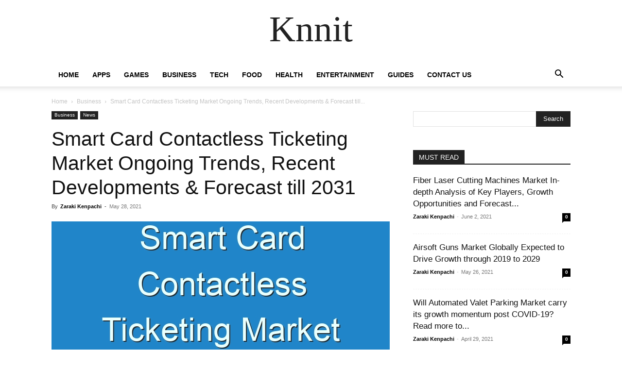

--- FILE ---
content_type: text/html; charset=UTF-8
request_url: https://knnit.com/smart-card-contactless-ticketing-market-ongoing-trends-recent-developments-forecast-till-2031/
body_size: 25427
content:
<!doctype html >
<!--[if IE 8]>    <html class="ie8" lang="en"> <![endif]-->
<!--[if IE 9]>    <html class="ie9" lang="en"> <![endif]-->
<!--[if gt IE 8]><!--> <html lang="en-US"> <!--<![endif]-->
<head><meta charset="UTF-8" /><script>if(navigator.userAgent.match(/MSIE|Internet Explorer/i)||navigator.userAgent.match(/Trident\/7\..*?rv:11/i)){var href=document.location.href;if(!href.match(/[?&]nowprocket/)){if(href.indexOf("?")==-1){if(href.indexOf("#")==-1){document.location.href=href+"?nowprocket=1"}else{document.location.href=href.replace("#","?nowprocket=1#")}}else{if(href.indexOf("#")==-1){document.location.href=href+"&nowprocket=1"}else{document.location.href=href.replace("#","&nowprocket=1#")}}}}</script><script>(()=>{class RocketLazyLoadScripts{constructor(){this.v="2.0.3",this.userEvents=["keydown","keyup","mousedown","mouseup","mousemove","mouseover","mouseenter","mouseout","mouseleave","touchmove","touchstart","touchend","touchcancel","wheel","click","dblclick","input","visibilitychange"],this.attributeEvents=["onblur","onclick","oncontextmenu","ondblclick","onfocus","onmousedown","onmouseenter","onmouseleave","onmousemove","onmouseout","onmouseover","onmouseup","onmousewheel","onscroll","onsubmit"]}async t(){this.i(),this.o(),/iP(ad|hone)/.test(navigator.userAgent)&&this.h(),this.u(),this.l(this),this.m(),this.k(this),this.p(this),this._(),await Promise.all([this.R(),this.L()]),this.lastBreath=Date.now(),this.S(this),this.P(),this.D(),this.O(),this.M(),await this.C(this.delayedScripts.normal),await this.C(this.delayedScripts.defer),await this.C(this.delayedScripts.async),this.F("domReady"),await this.T(),await this.j(),await this.I(),this.F("windowLoad"),await this.A(),window.dispatchEvent(new Event("rocket-allScriptsLoaded")),this.everythingLoaded=!0,this.lastTouchEnd&&await new Promise((t=>setTimeout(t,500-Date.now()+this.lastTouchEnd))),this.H(),this.F("all"),this.U(),this.W()}i(){this.CSPIssue=sessionStorage.getItem("rocketCSPIssue"),document.addEventListener("securitypolicyviolation",(t=>{this.CSPIssue||"script-src-elem"!==t.violatedDirective||"data"!==t.blockedURI||(this.CSPIssue=!0,sessionStorage.setItem("rocketCSPIssue",!0))}),{isRocket:!0})}o(){window.addEventListener("pageshow",(t=>{this.persisted=t.persisted,this.realWindowLoadedFired=!0}),{isRocket:!0}),window.addEventListener("pagehide",(()=>{this.onFirstUserAction=null}),{isRocket:!0})}h(){let t;function e(e){t=e}window.addEventListener("touchstart",e,{isRocket:!0}),window.addEventListener("touchend",(function i(o){Math.abs(o.changedTouches[0].pageX-t.changedTouches[0].pageX)<10&&Math.abs(o.changedTouches[0].pageY-t.changedTouches[0].pageY)<10&&o.timeStamp-t.timeStamp<200&&(o.target.dispatchEvent(new PointerEvent("click",{target:o.target,bubbles:!0,cancelable:!0,detail:1})),event.preventDefault(),window.removeEventListener("touchstart",e,{isRocket:!0}),window.removeEventListener("touchend",i,{isRocket:!0}))}),{isRocket:!0})}q(t){this.userActionTriggered||("mousemove"!==t.type||this.firstMousemoveIgnored?"keyup"===t.type||"mouseover"===t.type||"mouseout"===t.type||(this.userActionTriggered=!0,this.onFirstUserAction&&this.onFirstUserAction()):this.firstMousemoveIgnored=!0),"click"===t.type&&t.preventDefault(),this.savedUserEvents.length>0&&(t.stopPropagation(),t.stopImmediatePropagation()),"touchstart"===this.lastEvent&&"touchend"===t.type&&(this.lastTouchEnd=Date.now()),"click"===t.type&&(this.lastTouchEnd=0),this.lastEvent=t.type,this.savedUserEvents.push(t)}u(){this.savedUserEvents=[],this.userEventHandler=this.q.bind(this),this.userEvents.forEach((t=>window.addEventListener(t,this.userEventHandler,{passive:!1,isRocket:!0})))}U(){this.userEvents.forEach((t=>window.removeEventListener(t,this.userEventHandler,{passive:!1,isRocket:!0}))),this.savedUserEvents.forEach((t=>{t.target.dispatchEvent(new window[t.constructor.name](t.type,t))}))}m(){this.eventsMutationObserver=new MutationObserver((t=>{const e="return false";for(const i of t){if("attributes"===i.type){const t=i.target.getAttribute(i.attributeName);t&&t!==e&&(i.target.setAttribute("data-rocket-"+i.attributeName,t),i.target["rocket"+i.attributeName]=new Function("event",t),i.target.setAttribute(i.attributeName,e))}"childList"===i.type&&i.addedNodes.forEach((t=>{if(t.nodeType===Node.ELEMENT_NODE)for(const i of t.attributes)this.attributeEvents.includes(i.name)&&i.value&&""!==i.value&&(t.setAttribute("data-rocket-"+i.name,i.value),t["rocket"+i.name]=new Function("event",i.value),t.setAttribute(i.name,e))}))}})),this.eventsMutationObserver.observe(document,{subtree:!0,childList:!0,attributeFilter:this.attributeEvents})}H(){this.eventsMutationObserver.disconnect(),this.attributeEvents.forEach((t=>{document.querySelectorAll("[data-rocket-"+t+"]").forEach((e=>{e.setAttribute(t,e.getAttribute("data-rocket-"+t)),e.removeAttribute("data-rocket-"+t)}))}))}k(t){Object.defineProperty(HTMLElement.prototype,"onclick",{get(){return this.rocketonclick||null},set(e){this.rocketonclick=e,this.setAttribute(t.everythingLoaded?"onclick":"data-rocket-onclick","this.rocketonclick(event)")}})}S(t){function e(e,i){let o=e[i];e[i]=null,Object.defineProperty(e,i,{get:()=>o,set(s){t.everythingLoaded?o=s:e["rocket"+i]=o=s}})}e(document,"onreadystatechange"),e(window,"onload"),e(window,"onpageshow");try{Object.defineProperty(document,"readyState",{get:()=>t.rocketReadyState,set(e){t.rocketReadyState=e},configurable:!0}),document.readyState="loading"}catch(t){console.log("WPRocket DJE readyState conflict, bypassing")}}l(t){this.originalAddEventListener=EventTarget.prototype.addEventListener,this.originalRemoveEventListener=EventTarget.prototype.removeEventListener,this.savedEventListeners=[],EventTarget.prototype.addEventListener=function(e,i,o){o&&o.isRocket||!t.B(e,this)&&!t.userEvents.includes(e)||t.B(e,this)&&!t.userActionTriggered||e.startsWith("rocket-")||t.everythingLoaded?t.originalAddEventListener.call(this,e,i,o):t.savedEventListeners.push({target:this,remove:!1,type:e,func:i,options:o})},EventTarget.prototype.removeEventListener=function(e,i,o){o&&o.isRocket||!t.B(e,this)&&!t.userEvents.includes(e)||t.B(e,this)&&!t.userActionTriggered||e.startsWith("rocket-")||t.everythingLoaded?t.originalRemoveEventListener.call(this,e,i,o):t.savedEventListeners.push({target:this,remove:!0,type:e,func:i,options:o})}}F(t){"all"===t&&(EventTarget.prototype.addEventListener=this.originalAddEventListener,EventTarget.prototype.removeEventListener=this.originalRemoveEventListener),this.savedEventListeners=this.savedEventListeners.filter((e=>{let i=e.type,o=e.target||window;return"domReady"===t&&"DOMContentLoaded"!==i&&"readystatechange"!==i||("windowLoad"===t&&"load"!==i&&"readystatechange"!==i&&"pageshow"!==i||(this.B(i,o)&&(i="rocket-"+i),e.remove?o.removeEventListener(i,e.func,e.options):o.addEventListener(i,e.func,e.options),!1))}))}p(t){let e;function i(e){return t.everythingLoaded?e:e.split(" ").map((t=>"load"===t||t.startsWith("load.")?"rocket-jquery-load":t)).join(" ")}function o(o){function s(e){const s=o.fn[e];o.fn[e]=o.fn.init.prototype[e]=function(){return this[0]===window&&t.userActionTriggered&&("string"==typeof arguments[0]||arguments[0]instanceof String?arguments[0]=i(arguments[0]):"object"==typeof arguments[0]&&Object.keys(arguments[0]).forEach((t=>{const e=arguments[0][t];delete arguments[0][t],arguments[0][i(t)]=e}))),s.apply(this,arguments),this}}if(o&&o.fn&&!t.allJQueries.includes(o)){const e={DOMContentLoaded:[],"rocket-DOMContentLoaded":[]};for(const t in e)document.addEventListener(t,(()=>{e[t].forEach((t=>t()))}),{isRocket:!0});o.fn.ready=o.fn.init.prototype.ready=function(i){function s(){parseInt(o.fn.jquery)>2?setTimeout((()=>i.bind(document)(o))):i.bind(document)(o)}return t.realDomReadyFired?!t.userActionTriggered||t.fauxDomReadyFired?s():e["rocket-DOMContentLoaded"].push(s):e.DOMContentLoaded.push(s),o([])},s("on"),s("one"),s("off"),t.allJQueries.push(o)}e=o}t.allJQueries=[],o(window.jQuery),Object.defineProperty(window,"jQuery",{get:()=>e,set(t){o(t)}})}P(){const t=new Map;document.write=document.writeln=function(e){const i=document.currentScript,o=document.createRange(),s=i.parentElement;let n=t.get(i);void 0===n&&(n=i.nextSibling,t.set(i,n));const c=document.createDocumentFragment();o.setStart(c,0),c.appendChild(o.createContextualFragment(e)),s.insertBefore(c,n)}}async R(){return new Promise((t=>{this.userActionTriggered?t():this.onFirstUserAction=t}))}async L(){return new Promise((t=>{document.addEventListener("DOMContentLoaded",(()=>{this.realDomReadyFired=!0,t()}),{isRocket:!0})}))}async I(){return this.realWindowLoadedFired?Promise.resolve():new Promise((t=>{window.addEventListener("load",t,{isRocket:!0})}))}M(){this.pendingScripts=[];this.scriptsMutationObserver=new MutationObserver((t=>{for(const e of t)e.addedNodes.forEach((t=>{"SCRIPT"!==t.tagName||t.noModule||t.isWPRocket||this.pendingScripts.push({script:t,promise:new Promise((e=>{const i=()=>{const i=this.pendingScripts.findIndex((e=>e.script===t));i>=0&&this.pendingScripts.splice(i,1),e()};t.addEventListener("load",i,{isRocket:!0}),t.addEventListener("error",i,{isRocket:!0}),setTimeout(i,1e3)}))})}))})),this.scriptsMutationObserver.observe(document,{childList:!0,subtree:!0})}async j(){await this.J(),this.pendingScripts.length?(await this.pendingScripts[0].promise,await this.j()):this.scriptsMutationObserver.disconnect()}D(){this.delayedScripts={normal:[],async:[],defer:[]},document.querySelectorAll("script[type$=rocketlazyloadscript]").forEach((t=>{t.hasAttribute("data-rocket-src")?t.hasAttribute("async")&&!1!==t.async?this.delayedScripts.async.push(t):t.hasAttribute("defer")&&!1!==t.defer||"module"===t.getAttribute("data-rocket-type")?this.delayedScripts.defer.push(t):this.delayedScripts.normal.push(t):this.delayedScripts.normal.push(t)}))}async _(){await this.L();let t=[];document.querySelectorAll("script[type$=rocketlazyloadscript][data-rocket-src]").forEach((e=>{let i=e.getAttribute("data-rocket-src");if(i&&!i.startsWith("data:")){i.startsWith("//")&&(i=location.protocol+i);try{const o=new URL(i).origin;o!==location.origin&&t.push({src:o,crossOrigin:e.crossOrigin||"module"===e.getAttribute("data-rocket-type")})}catch(t){}}})),t=[...new Map(t.map((t=>[JSON.stringify(t),t]))).values()],this.N(t,"preconnect")}async $(t){if(await this.G(),!0!==t.noModule||!("noModule"in HTMLScriptElement.prototype))return new Promise((e=>{let i;function o(){(i||t).setAttribute("data-rocket-status","executed"),e()}try{if(navigator.userAgent.includes("Firefox/")||""===navigator.vendor||this.CSPIssue)i=document.createElement("script"),[...t.attributes].forEach((t=>{let e=t.nodeName;"type"!==e&&("data-rocket-type"===e&&(e="type"),"data-rocket-src"===e&&(e="src"),i.setAttribute(e,t.nodeValue))})),t.text&&(i.text=t.text),t.nonce&&(i.nonce=t.nonce),i.hasAttribute("src")?(i.addEventListener("load",o,{isRocket:!0}),i.addEventListener("error",(()=>{i.setAttribute("data-rocket-status","failed-network"),e()}),{isRocket:!0}),setTimeout((()=>{i.isConnected||e()}),1)):(i.text=t.text,o()),i.isWPRocket=!0,t.parentNode.replaceChild(i,t);else{const i=t.getAttribute("data-rocket-type"),s=t.getAttribute("data-rocket-src");i?(t.type=i,t.removeAttribute("data-rocket-type")):t.removeAttribute("type"),t.addEventListener("load",o,{isRocket:!0}),t.addEventListener("error",(i=>{this.CSPIssue&&i.target.src.startsWith("data:")?(console.log("WPRocket: CSP fallback activated"),t.removeAttribute("src"),this.$(t).then(e)):(t.setAttribute("data-rocket-status","failed-network"),e())}),{isRocket:!0}),s?(t.fetchPriority="high",t.removeAttribute("data-rocket-src"),t.src=s):t.src="data:text/javascript;base64,"+window.btoa(unescape(encodeURIComponent(t.text)))}}catch(i){t.setAttribute("data-rocket-status","failed-transform"),e()}}));t.setAttribute("data-rocket-status","skipped")}async C(t){const e=t.shift();return e?(e.isConnected&&await this.$(e),this.C(t)):Promise.resolve()}O(){this.N([...this.delayedScripts.normal,...this.delayedScripts.defer,...this.delayedScripts.async],"preload")}N(t,e){this.trash=this.trash||[];let i=!0;var o=document.createDocumentFragment();t.forEach((t=>{const s=t.getAttribute&&t.getAttribute("data-rocket-src")||t.src;if(s&&!s.startsWith("data:")){const n=document.createElement("link");n.href=s,n.rel=e,"preconnect"!==e&&(n.as="script",n.fetchPriority=i?"high":"low"),t.getAttribute&&"module"===t.getAttribute("data-rocket-type")&&(n.crossOrigin=!0),t.crossOrigin&&(n.crossOrigin=t.crossOrigin),t.integrity&&(n.integrity=t.integrity),t.nonce&&(n.nonce=t.nonce),o.appendChild(n),this.trash.push(n),i=!1}})),document.head.appendChild(o)}W(){this.trash.forEach((t=>t.remove()))}async T(){try{document.readyState="interactive"}catch(t){}this.fauxDomReadyFired=!0;try{await this.G(),document.dispatchEvent(new Event("rocket-readystatechange")),await this.G(),document.rocketonreadystatechange&&document.rocketonreadystatechange(),await this.G(),document.dispatchEvent(new Event("rocket-DOMContentLoaded")),await this.G(),window.dispatchEvent(new Event("rocket-DOMContentLoaded"))}catch(t){console.error(t)}}async A(){try{document.readyState="complete"}catch(t){}try{await this.G(),document.dispatchEvent(new Event("rocket-readystatechange")),await this.G(),document.rocketonreadystatechange&&document.rocketonreadystatechange(),await this.G(),window.dispatchEvent(new Event("rocket-load")),await this.G(),window.rocketonload&&window.rocketonload(),await this.G(),this.allJQueries.forEach((t=>t(window).trigger("rocket-jquery-load"))),await this.G();const t=new Event("rocket-pageshow");t.persisted=this.persisted,window.dispatchEvent(t),await this.G(),window.rocketonpageshow&&window.rocketonpageshow({persisted:this.persisted})}catch(t){console.error(t)}}async G(){Date.now()-this.lastBreath>45&&(await this.J(),this.lastBreath=Date.now())}async J(){return document.hidden?new Promise((t=>setTimeout(t))):new Promise((t=>requestAnimationFrame(t)))}B(t,e){return e===document&&"readystatechange"===t||(e===document&&"DOMContentLoaded"===t||(e===window&&"DOMContentLoaded"===t||(e===window&&"load"===t||e===window&&"pageshow"===t)))}static run(){(new RocketLazyLoadScripts).t()}}RocketLazyLoadScripts.run()})();</script>
    
    
    <meta name="viewport" content="width=device-width, initial-scale=1.0">
    <link rel="pingback" href="https://knnit.com/xmlrpc.php" />
    <meta name='robots' content='index, follow, max-image-preview:large, max-snippet:-1, max-video-preview:-1' />

	<!-- This site is optimized with the Yoast SEO plugin v26.8 - https://yoast.com/product/yoast-seo-wordpress/ -->
	<title>Smart Card Contactless Ticketing Market Ongoing Trends, Recent Developments &amp; Forecast till 2031 - Guides, Business, Reviews and Technology</title>
	<link rel="canonical" href="https://knnit.com/smart-card-contactless-ticketing-market-ongoing-trends-recent-developments-forecast-till-2031/" />
	<meta property="og:locale" content="en_US" />
	<meta property="og:type" content="article" />
	<meta property="og:title" content="Smart Card Contactless Ticketing Market Ongoing Trends, Recent Developments &amp; Forecast till 2031 - Guides, Business, Reviews and Technology" />
	<meta property="og:description" content="Transportation restrictions and stringent government policies are causing a downturn in the growth scale of the Smart Card Contactless Ticketing market amidst the COVID-19 (Coronavirus) lockdown period. Technology has gained so much impetus today that is has become the fulcrum of several industries today. Edge computing is making headlines as cloud computing and artificial intelligence begin to [&hellip;]" />
	<meta property="og:url" content="https://knnit.com/smart-card-contactless-ticketing-market-ongoing-trends-recent-developments-forecast-till-2031/" />
	<meta property="og:site_name" content="Guides, Business, Reviews and Technology" />
	<meta property="article:publisher" content="https://web.facebook.com/knnitnews" />
	<meta property="article:published_time" content="2021-05-28T12:00:21+00:00" />
	<meta property="og:image" content="https://knnit.com/wp-content/uploads/2022/08/smart-card-contactless-ticketing-market-ongoing-trends-recent-developments-forecast-till-2031_138330.jpg" />
	<meta property="og:image:width" content="696" />
	<meta property="og:image:height" content="460" />
	<meta property="og:image:type" content="image/jpeg" />
	<meta name="author" content="Zaraki Kenpachi" />
	<meta name="twitter:card" content="summary_large_image" />
	<meta name="twitter:creator" content="@knnitnews" />
	<meta name="twitter:site" content="@knnitnews" />
	<meta name="twitter:label1" content="Written by" />
	<meta name="twitter:data1" content="Zaraki Kenpachi" />
	<meta name="twitter:label2" content="Est. reading time" />
	<meta name="twitter:data2" content="3 minutes" />
	<script type="application/ld+json" class="yoast-schema-graph">{"@context":"https://schema.org","@graph":[{"@type":"Article","@id":"https://knnit.com/smart-card-contactless-ticketing-market-ongoing-trends-recent-developments-forecast-till-2031/#article","isPartOf":{"@id":"https://knnit.com/smart-card-contactless-ticketing-market-ongoing-trends-recent-developments-forecast-till-2031/"},"author":{"name":"Zaraki Kenpachi","@id":"https://knnit.com/#/schema/person/994c93115070943ed7931cfacdad9933"},"headline":"Smart Card Contactless Ticketing Market Ongoing Trends, Recent Developments &amp; Forecast till 2031","datePublished":"2021-05-28T12:00:21+00:00","mainEntityOfPage":{"@id":"https://knnit.com/smart-card-contactless-ticketing-market-ongoing-trends-recent-developments-forecast-till-2031/"},"wordCount":576,"commentCount":0,"publisher":{"@id":"https://knnit.com/#organization"},"image":{"@id":"https://knnit.com/smart-card-contactless-ticketing-market-ongoing-trends-recent-developments-forecast-till-2031/#primaryimage"},"thumbnailUrl":"https://knnit.com/wp-content/uploads/2022/08/smart-card-contactless-ticketing-market-ongoing-trends-recent-developments-forecast-till-2031_138330.jpg","articleSection":["Business","News"],"inLanguage":"en-US"},{"@type":"WebPage","@id":"https://knnit.com/smart-card-contactless-ticketing-market-ongoing-trends-recent-developments-forecast-till-2031/","url":"https://knnit.com/smart-card-contactless-ticketing-market-ongoing-trends-recent-developments-forecast-till-2031/","name":"Smart Card Contactless Ticketing Market Ongoing Trends, Recent Developments &amp; Forecast till 2031 - Guides, Business, Reviews and Technology","isPartOf":{"@id":"https://knnit.com/#website"},"primaryImageOfPage":{"@id":"https://knnit.com/smart-card-contactless-ticketing-market-ongoing-trends-recent-developments-forecast-till-2031/#primaryimage"},"image":{"@id":"https://knnit.com/smart-card-contactless-ticketing-market-ongoing-trends-recent-developments-forecast-till-2031/#primaryimage"},"thumbnailUrl":"https://knnit.com/wp-content/uploads/2022/08/smart-card-contactless-ticketing-market-ongoing-trends-recent-developments-forecast-till-2031_138330.jpg","datePublished":"2021-05-28T12:00:21+00:00","breadcrumb":{"@id":"https://knnit.com/smart-card-contactless-ticketing-market-ongoing-trends-recent-developments-forecast-till-2031/#breadcrumb"},"inLanguage":"en-US","potentialAction":[{"@type":"ReadAction","target":["https://knnit.com/smart-card-contactless-ticketing-market-ongoing-trends-recent-developments-forecast-till-2031/"]}]},{"@type":"ImageObject","inLanguage":"en-US","@id":"https://knnit.com/smart-card-contactless-ticketing-market-ongoing-trends-recent-developments-forecast-till-2031/#primaryimage","url":"https://knnit.com/wp-content/uploads/2022/08/smart-card-contactless-ticketing-market-ongoing-trends-recent-developments-forecast-till-2031_138330.jpg","contentUrl":"https://knnit.com/wp-content/uploads/2022/08/smart-card-contactless-ticketing-market-ongoing-trends-recent-developments-forecast-till-2031_138330.jpg","width":696,"height":460},{"@type":"BreadcrumbList","@id":"https://knnit.com/smart-card-contactless-ticketing-market-ongoing-trends-recent-developments-forecast-till-2031/#breadcrumb","itemListElement":[{"@type":"ListItem","position":1,"name":"Home","item":"https://knnit.com/"},{"@type":"ListItem","position":2,"name":"Smart Card Contactless Ticketing Market Ongoing Trends, Recent Developments &amp; Forecast till 2031"}]},{"@type":"WebSite","@id":"https://knnit.com/#website","url":"https://knnit.com/","name":"Guides, Business, Reviews and Technology","description":"We share everything that is online","publisher":{"@id":"https://knnit.com/#organization"},"potentialAction":[{"@type":"SearchAction","target":{"@type":"EntryPoint","urlTemplate":"https://knnit.com/?s={search_term_string}"},"query-input":{"@type":"PropertyValueSpecification","valueRequired":true,"valueName":"search_term_string"}}],"inLanguage":"en-US"},{"@type":"Organization","@id":"https://knnit.com/#organization","name":"Knnit","url":"https://knnit.com/","logo":{"@type":"ImageObject","inLanguage":"en-US","@id":"https://knnit.com/#/schema/logo/image/","url":"https://knnit.com/wp-content/uploads/2020/04/logo-1.png","contentUrl":"https://knnit.com/wp-content/uploads/2020/04/logo-1.png","width":184,"height":61,"caption":"Knnit"},"image":{"@id":"https://knnit.com/#/schema/logo/image/"},"sameAs":["https://web.facebook.com/knnitnews","https://x.com/knnitnews","https://instagram.com/knnitnews","https://www.pinterest.com/knnitnews"]},{"@type":"Person","@id":"https://knnit.com/#/schema/person/994c93115070943ed7931cfacdad9933","name":"Zaraki Kenpachi","image":{"@type":"ImageObject","inLanguage":"en-US","@id":"https://knnit.com/#/schema/person/image/","url":"https://secure.gravatar.com/avatar/77f36eeab64db700a5b21f9fcf3dbff1682be7e6f36faa1c15b72c65ffd7d988?s=96&d=retro&r=g","contentUrl":"https://secure.gravatar.com/avatar/77f36eeab64db700a5b21f9fcf3dbff1682be7e6f36faa1c15b72c65ffd7d988?s=96&d=retro&r=g","caption":"Zaraki Kenpachi"},"url":"https://knnit.com/author/zaraki-kenpachi/"}]}</script>
	<!-- / Yoast SEO plugin. -->



<link rel="alternate" type="application/rss+xml" title="Guides, Business, Reviews and Technology &raquo; Feed" href="https://knnit.com/feed/" />
<link rel="alternate" title="oEmbed (JSON)" type="application/json+oembed" href="https://knnit.com/wp-json/oembed/1.0/embed?url=https%3A%2F%2Fknnit.com%2Fsmart-card-contactless-ticketing-market-ongoing-trends-recent-developments-forecast-till-2031%2F" />
<link rel="alternate" title="oEmbed (XML)" type="text/xml+oembed" href="https://knnit.com/wp-json/oembed/1.0/embed?url=https%3A%2F%2Fknnit.com%2Fsmart-card-contactless-ticketing-market-ongoing-trends-recent-developments-forecast-till-2031%2F&#038;format=xml" />
<style id='wp-img-auto-sizes-contain-inline-css' type='text/css'>
img:is([sizes=auto i],[sizes^="auto," i]){contain-intrinsic-size:3000px 1500px}
/*# sourceURL=wp-img-auto-sizes-contain-inline-css */
</style>
<style id='wp-emoji-styles-inline-css' type='text/css'>

	img.wp-smiley, img.emoji {
		display: inline !important;
		border: none !important;
		box-shadow: none !important;
		height: 1em !important;
		width: 1em !important;
		margin: 0 0.07em !important;
		vertical-align: -0.1em !important;
		background: none !important;
		padding: 0 !important;
	}
/*# sourceURL=wp-emoji-styles-inline-css */
</style>
<style id='wp-block-library-inline-css' type='text/css'>
:root{--wp-block-synced-color:#7a00df;--wp-block-synced-color--rgb:122,0,223;--wp-bound-block-color:var(--wp-block-synced-color);--wp-editor-canvas-background:#ddd;--wp-admin-theme-color:#007cba;--wp-admin-theme-color--rgb:0,124,186;--wp-admin-theme-color-darker-10:#006ba1;--wp-admin-theme-color-darker-10--rgb:0,107,160.5;--wp-admin-theme-color-darker-20:#005a87;--wp-admin-theme-color-darker-20--rgb:0,90,135;--wp-admin-border-width-focus:2px}@media (min-resolution:192dpi){:root{--wp-admin-border-width-focus:1.5px}}.wp-element-button{cursor:pointer}:root .has-very-light-gray-background-color{background-color:#eee}:root .has-very-dark-gray-background-color{background-color:#313131}:root .has-very-light-gray-color{color:#eee}:root .has-very-dark-gray-color{color:#313131}:root .has-vivid-green-cyan-to-vivid-cyan-blue-gradient-background{background:linear-gradient(135deg,#00d084,#0693e3)}:root .has-purple-crush-gradient-background{background:linear-gradient(135deg,#34e2e4,#4721fb 50%,#ab1dfe)}:root .has-hazy-dawn-gradient-background{background:linear-gradient(135deg,#faaca8,#dad0ec)}:root .has-subdued-olive-gradient-background{background:linear-gradient(135deg,#fafae1,#67a671)}:root .has-atomic-cream-gradient-background{background:linear-gradient(135deg,#fdd79a,#004a59)}:root .has-nightshade-gradient-background{background:linear-gradient(135deg,#330968,#31cdcf)}:root .has-midnight-gradient-background{background:linear-gradient(135deg,#020381,#2874fc)}:root{--wp--preset--font-size--normal:16px;--wp--preset--font-size--huge:42px}.has-regular-font-size{font-size:1em}.has-larger-font-size{font-size:2.625em}.has-normal-font-size{font-size:var(--wp--preset--font-size--normal)}.has-huge-font-size{font-size:var(--wp--preset--font-size--huge)}.has-text-align-center{text-align:center}.has-text-align-left{text-align:left}.has-text-align-right{text-align:right}.has-fit-text{white-space:nowrap!important}#end-resizable-editor-section{display:none}.aligncenter{clear:both}.items-justified-left{justify-content:flex-start}.items-justified-center{justify-content:center}.items-justified-right{justify-content:flex-end}.items-justified-space-between{justify-content:space-between}.screen-reader-text{border:0;clip-path:inset(50%);height:1px;margin:-1px;overflow:hidden;padding:0;position:absolute;width:1px;word-wrap:normal!important}.screen-reader-text:focus{background-color:#ddd;clip-path:none;color:#444;display:block;font-size:1em;height:auto;left:5px;line-height:normal;padding:15px 23px 14px;text-decoration:none;top:5px;width:auto;z-index:100000}html :where(.has-border-color){border-style:solid}html :where([style*=border-top-color]){border-top-style:solid}html :where([style*=border-right-color]){border-right-style:solid}html :where([style*=border-bottom-color]){border-bottom-style:solid}html :where([style*=border-left-color]){border-left-style:solid}html :where([style*=border-width]){border-style:solid}html :where([style*=border-top-width]){border-top-style:solid}html :where([style*=border-right-width]){border-right-style:solid}html :where([style*=border-bottom-width]){border-bottom-style:solid}html :where([style*=border-left-width]){border-left-style:solid}html :where(img[class*=wp-image-]){height:auto;max-width:100%}:where(figure){margin:0 0 1em}html :where(.is-position-sticky){--wp-admin--admin-bar--position-offset:var(--wp-admin--admin-bar--height,0px)}@media screen and (max-width:600px){html :where(.is-position-sticky){--wp-admin--admin-bar--position-offset:0px}}
/*wp_block_styles_on_demand_placeholder:6970c8a4d6147*/
/*# sourceURL=wp-block-library-inline-css */
</style>
<style id='classic-theme-styles-inline-css' type='text/css'>
/*! This file is auto-generated */
.wp-block-button__link{color:#fff;background-color:#32373c;border-radius:9999px;box-shadow:none;text-decoration:none;padding:calc(.667em + 2px) calc(1.333em + 2px);font-size:1.125em}.wp-block-file__button{background:#32373c;color:#fff;text-decoration:none}
/*# sourceURL=/wp-includes/css/classic-themes.min.css */
</style>
<link data-minify="1" rel='stylesheet' id='c4wp-public-css' href='https://knnit.com/wp-content/cache/min/1/wp-content/plugins/wp-captcha/assets/css/c4wp-public.css?ver=1713435362' type='text/css' media='all' />
<link data-minify="1" rel='stylesheet' id='td-plugin-multi-purpose-css' href='https://knnit.com/wp-content/cache/min/1/wp-content/plugins/td-composer/td-multi-purpose/style.css?ver=1713435362' type='text/css' media='all' />
<link data-minify="1" rel='stylesheet' id='td-theme-css' href='https://knnit.com/wp-content/cache/min/1/wp-content/themes/Newspaper/style.css?ver=1713435362' type='text/css' media='all' />
<style id='td-theme-inline-css' type='text/css'>@media (max-width:767px){.td-header-desktop-wrap{display:none}}@media (min-width:767px){.td-header-mobile-wrap{display:none}}</style>
<link data-minify="1" rel='stylesheet' id='td-legacy-framework-front-style-css' href='https://knnit.com/wp-content/cache/min/1/wp-content/plugins/td-composer/legacy/Newspaper/assets/css/td_legacy_main.css?ver=1713435362' type='text/css' media='all' />
<link data-minify="1" rel='stylesheet' id='td-standard-pack-framework-front-style-css' href='https://knnit.com/wp-content/cache/min/1/wp-content/plugins/td-standard-pack/Newspaper/assets/css/td_standard_pack_main.css?ver=1713435362' type='text/css' media='all' />
<link data-minify="1" rel='stylesheet' id='td-theme-demo-style-css' href='https://knnit.com/wp-content/cache/min/1/wp-content/plugins/td-composer/legacy/Newspaper/includes/demos/tech/demo_style.css?ver=1713435362' type='text/css' media='all' />
<link data-minify="1" rel='stylesheet' id='tdb_style_cloud_templates_front-css' href='https://knnit.com/wp-content/cache/min/1/wp-content/plugins/td-cloud-library/assets/css/tdb_main.css?ver=1713435362' type='text/css' media='all' />
<style id='rocket-lazyload-inline-css' type='text/css'>
.rll-youtube-player{position:relative;padding-bottom:56.23%;height:0;overflow:hidden;max-width:100%;}.rll-youtube-player:focus-within{outline: 2px solid currentColor;outline-offset: 5px;}.rll-youtube-player iframe{position:absolute;top:0;left:0;width:100%;height:100%;z-index:100;background:0 0}.rll-youtube-player img{bottom:0;display:block;left:0;margin:auto;max-width:100%;width:100%;position:absolute;right:0;top:0;border:none;height:auto;-webkit-transition:.4s all;-moz-transition:.4s all;transition:.4s all}.rll-youtube-player img:hover{-webkit-filter:brightness(75%)}.rll-youtube-player .play{height:100%;width:100%;left:0;top:0;position:absolute;background:url(https://knnit.com/wp-content/plugins/wp-rocket/assets/img/youtube.png) no-repeat center;background-color: transparent !important;cursor:pointer;border:none;}
/*# sourceURL=rocket-lazyload-inline-css */
</style>
<script type="rocketlazyloadscript" data-minify="1" data-rocket-type="text/javascript" data-rocket-src="https://knnit.com/wp-content/cache/min/1/wp-content/plugins/stop-user-enumeration/frontend/js/frontend.js?ver=1713435362" id="stop-user-enumeration-js" defer="defer" data-wp-strategy="defer"></script>
<script type="rocketlazyloadscript" data-rocket-type="text/javascript" data-rocket-src="https://knnit.com/wp-includes/js/jquery/jquery.min.js?ver=3.7.1" id="jquery-core-js" data-rocket-defer defer></script>
<script type="rocketlazyloadscript" data-rocket-type="text/javascript" data-rocket-src="https://knnit.com/wp-includes/js/jquery/jquery-migrate.min.js?ver=3.4.1" id="jquery-migrate-js" data-rocket-defer defer></script>
<script type="rocketlazyloadscript" data-minify="1" data-rocket-type="text/javascript" data-rocket-src="https://knnit.com/wp-content/cache/min/1/wp-content/plugins/wp-captcha/assets/js/c4wp-public.js?ver=1713435362" id="c4wp-public-js" data-rocket-defer defer></script>
<link rel="https://api.w.org/" href="https://knnit.com/wp-json/" /><link rel="alternate" title="JSON" type="application/json" href="https://knnit.com/wp-json/wp/v2/posts/138330" /><link rel="EditURI" type="application/rsd+xml" title="RSD" href="https://knnit.com/xmlrpc.php?rsd" />
<meta name="generator" content="WordPress 6.9" />
<link rel='shortlink' href='https://knnit.com/?p=138330' />
    <script type="rocketlazyloadscript">
        window.tdb_global_vars = {"wpRestUrl":"https:\/\/knnit.com\/wp-json\/","permalinkStructure":"\/%postname%\/"};
        window.tdb_p_autoload_vars = {"isAjax":false,"isAdminBarShowing":false,"autoloadScrollPercent":50,"postAutoloadStatus":"off","origPostEditUrl":null};
    </script>
    
    <style id="tdb-global-colors">:root{--accent-color:#fff}</style>
	

<!-- JS generated by theme -->

<script type="rocketlazyloadscript">
    
    

	    var tdBlocksArray = []; //here we store all the items for the current page

	    // td_block class - each ajax block uses a object of this class for requests
	    function tdBlock() {
		    this.id = '';
		    this.block_type = 1; //block type id (1-234 etc)
		    this.atts = '';
		    this.td_column_number = '';
		    this.td_current_page = 1; //
		    this.post_count = 0; //from wp
		    this.found_posts = 0; //from wp
		    this.max_num_pages = 0; //from wp
		    this.td_filter_value = ''; //current live filter value
		    this.is_ajax_running = false;
		    this.td_user_action = ''; // load more or infinite loader (used by the animation)
		    this.header_color = '';
		    this.ajax_pagination_infinite_stop = ''; //show load more at page x
	    }

        // td_js_generator - mini detector
        ( function () {
            var htmlTag = document.getElementsByTagName("html")[0];

	        if ( navigator.userAgent.indexOf("MSIE 10.0") > -1 ) {
                htmlTag.className += ' ie10';
            }

            if ( !!navigator.userAgent.match(/Trident.*rv\:11\./) ) {
                htmlTag.className += ' ie11';
            }

	        if ( navigator.userAgent.indexOf("Edge") > -1 ) {
                htmlTag.className += ' ieEdge';
            }

            if ( /(iPad|iPhone|iPod)/g.test(navigator.userAgent) ) {
                htmlTag.className += ' td-md-is-ios';
            }

            var user_agent = navigator.userAgent.toLowerCase();
            if ( user_agent.indexOf("android") > -1 ) {
                htmlTag.className += ' td-md-is-android';
            }

            if ( -1 !== navigator.userAgent.indexOf('Mac OS X')  ) {
                htmlTag.className += ' td-md-is-os-x';
            }

            if ( /chrom(e|ium)/.test(navigator.userAgent.toLowerCase()) ) {
               htmlTag.className += ' td-md-is-chrome';
            }

            if ( -1 !== navigator.userAgent.indexOf('Firefox') ) {
                htmlTag.className += ' td-md-is-firefox';
            }

            if ( -1 !== navigator.userAgent.indexOf('Safari') && -1 === navigator.userAgent.indexOf('Chrome') ) {
                htmlTag.className += ' td-md-is-safari';
            }

            if( -1 !== navigator.userAgent.indexOf('IEMobile') ){
                htmlTag.className += ' td-md-is-iemobile';
            }

        })();

        var tdLocalCache = {};

        ( function () {
            "use strict";

            tdLocalCache = {
                data: {},
                remove: function (resource_id) {
                    delete tdLocalCache.data[resource_id];
                },
                exist: function (resource_id) {
                    return tdLocalCache.data.hasOwnProperty(resource_id) && tdLocalCache.data[resource_id] !== null;
                },
                get: function (resource_id) {
                    return tdLocalCache.data[resource_id];
                },
                set: function (resource_id, cachedData) {
                    tdLocalCache.remove(resource_id);
                    tdLocalCache.data[resource_id] = cachedData;
                }
            };
        })();

    
    
var td_viewport_interval_list=[{"limitBottom":767,"sidebarWidth":228},{"limitBottom":1018,"sidebarWidth":300},{"limitBottom":1140,"sidebarWidth":324}];
var tdc_is_installed="yes";
var td_ajax_url="https:\/\/knnit.com\/wp-admin\/admin-ajax.php?td_theme_name=Newspaper&v=12.6.5";
var td_get_template_directory_uri="https:\/\/knnit.com\/wp-content\/plugins\/td-composer\/legacy\/common";
var tds_snap_menu="";
var tds_logo_on_sticky="";
var tds_header_style="9";
var td_please_wait="Please wait...";
var td_email_user_pass_incorrect="User or password incorrect!";
var td_email_user_incorrect="Email or username incorrect!";
var td_email_incorrect="Email incorrect!";
var td_user_incorrect="Username incorrect!";
var td_email_user_empty="Email or username empty!";
var td_pass_empty="Pass empty!";
var td_pass_pattern_incorrect="Invalid Pass Pattern!";
var td_retype_pass_incorrect="Retyped Pass incorrect!";
var tds_more_articles_on_post_enable="";
var tds_more_articles_on_post_time_to_wait="";
var tds_more_articles_on_post_pages_distance_from_top=0;
var tds_captcha="";
var tds_theme_color_site_wide="#4db2ec";
var tds_smart_sidebar="";
var tdThemeName="Newspaper";
var tdThemeNameWl="Newspaper";
var td_magnific_popup_translation_tPrev="Previous (Left arrow key)";
var td_magnific_popup_translation_tNext="Next (Right arrow key)";
var td_magnific_popup_translation_tCounter="%curr% of %total%";
var td_magnific_popup_translation_ajax_tError="The content from %url% could not be loaded.";
var td_magnific_popup_translation_image_tError="The image #%curr% could not be loaded.";
var tdBlockNonce="1b02bc0c61";
var tdMobileMenu="enabled";
var tdMobileSearch="enabled";
var tdDateNamesI18n={"month_names":["January","February","March","April","May","June","July","August","September","October","November","December"],"month_names_short":["Jan","Feb","Mar","Apr","May","Jun","Jul","Aug","Sep","Oct","Nov","Dec"],"day_names":["Sunday","Monday","Tuesday","Wednesday","Thursday","Friday","Saturday"],"day_names_short":["Sun","Mon","Tue","Wed","Thu","Fri","Sat"]};
var tdb_modal_confirm="Save";
var tdb_modal_cancel="Cancel";
var tdb_modal_confirm_alt="Yes";
var tdb_modal_cancel_alt="No";
var td_ad_background_click_link="";
var td_ad_background_click_target="";
</script>


<!-- Header style compiled by theme -->

<style>.td-scroll-up{position:fixed;bottom:4px;right:5px;cursor:pointer;z-index:9999}.ie9 .td-scroll-up{bottom:-70px}.ie9 .td-scroll-up-visible{bottom:5px}@media (max-width:767px){.td-scroll-up.td-hide-scroll-up-on-mob{display:none!important}}.td-scroll-up{display:none;width:40px;height:40px;background-color:var(--td_theme_color,#4db2ec);transform:translate3d(0,70px,0);transition:transform 0.4s cubic-bezier(.55,0,.1,1) 0s}.td-js-loaded .td-scroll-up{display:block!important}.td-scroll-up .td-icon-menu-up{position:relative;color:#fff;font-size:20px;display:block;text-align:center;width:40px;top:7px}.td-scroll-up-visible{transform:translate3d(0,0,0)}.td-md-is-android .td-scroll-up .td-icon-menu-up{padding-top:1px}.td-scroll-up{position:fixed;bottom:4px;right:5px;cursor:pointer;z-index:9999}.ie9 .td-scroll-up{bottom:-70px}.ie9 .td-scroll-up-visible{bottom:5px}@media (max-width:767px){.td-scroll-up.td-hide-scroll-up-on-mob{display:none!important}}.td-scroll-up{display:none;width:40px;height:40px;background-color:var(--td_theme_color,#4db2ec);transform:translate3d(0,70px,0);transition:transform 0.4s cubic-bezier(.55,0,.1,1) 0s}.td-js-loaded .td-scroll-up{display:block!important}.td-scroll-up .td-icon-menu-up{position:relative;color:#fff;font-size:20px;display:block;text-align:center;width:40px;top:7px}.td-scroll-up-visible{transform:translate3d(0,0,0)}.td-md-is-android .td-scroll-up .td-icon-menu-up{padding-top:1px}</style>




<script type="application/ld+json">
    {
        "@context": "https://schema.org",
        "@type": "BreadcrumbList",
        "itemListElement": [
            {
                "@type": "ListItem",
                "position": 1,
                "item": {
                    "@type": "WebSite",
                    "@id": "https://knnit.com/",
                    "name": "Home"
                }
            },
            {
                "@type": "ListItem",
                "position": 2,
                    "item": {
                    "@type": "WebPage",
                    "@id": "https://knnit.com/category/business/",
                    "name": "Business"
                }
            }
            ,{
                "@type": "ListItem",
                "position": 3,
                    "item": {
                    "@type": "WebPage",
                    "@id": "https://knnit.com/smart-card-contactless-ticketing-market-ongoing-trends-recent-developments-forecast-till-2031/",
                    "name": "Smart Card Contactless Ticketing Market Ongoing Trends, Recent Developments &amp; Forecast till..."                                
                }
            }    
        ]
    }
</script>
<link rel="icon" href="https://knnit.com/wp-content/uploads/2020/04/icon-150x150.jpg" sizes="32x32" />
<link rel="icon" href="https://knnit.com/wp-content/uploads/2020/04/icon-300x300.jpg" sizes="192x192" />
<link rel="apple-touch-icon" href="https://knnit.com/wp-content/uploads/2020/04/icon-300x300.jpg" />
<meta name="msapplication-TileImage" content="https://knnit.com/wp-content/uploads/2020/04/icon-300x300.jpg" />

<!-- Button style compiled by theme -->

<style></style>

	<style id="tdw-css-placeholder"></style><noscript><style id="rocket-lazyload-nojs-css">.rll-youtube-player, [data-lazy-src]{display:none !important;}</style></noscript><meta name="generator" content="WP Rocket 3.19.0.1" data-wpr-features="wpr_delay_js wpr_defer_js wpr_minify_js wpr_lazyload_iframes wpr_minify_css wpr_preload_links wpr_desktop" /></head>

<body class="wp-singular post-template-default single single-post postid-138330 single-format-standard wp-theme-Newspaper td-standard-pack smart-card-contactless-ticketing-market-ongoing-trends-recent-developments-forecast-till-2031 global-block-template-1 td-full-layout" itemscope="itemscope" itemtype="https://schema.org/WebPage">

<div data-rocket-location-hash="c90c18b02574956e9766f18cbde2021a" class="td-scroll-up td-hide-scroll-up-on-mob" data-style="style1"><i class="td-icon-menu-up"></i></div>
    <div data-rocket-location-hash="657d1dd515a504cd55f5779eb6c79573" class="td-menu-background" style="visibility:hidden"></div>
<div data-rocket-location-hash="7ba3d9140c375a616979e02d5236b80c" id="td-mobile-nav" style="visibility:hidden">
    <div data-rocket-location-hash="470b20efebd18754c12f6761a9d60f94" class="td-mobile-container">
        <!-- mobile menu top section -->
        <div data-rocket-location-hash="72e7db7984f68705c5e61c9db7ff9627" class="td-menu-socials-wrap">
            <!-- socials -->
            <div class="td-menu-socials">
                            </div>
            <!-- close button -->
            <div class="td-mobile-close">
                <span><i class="td-icon-close-mobile"></i></span>
            </div>
        </div>

        <!-- login section -->
        
        <!-- menu section -->
        <div data-rocket-location-hash="be5e72521cf4b38df581e70142ea6c91" class="td-mobile-content">
            <div class="menu-home-container"><ul id="menu-home" class="td-mobile-main-menu"><li id="menu-item-34508" class="menu-item menu-item-type-custom menu-item-object-custom menu-item-first menu-item-34508"><a href="http://www.knnit.com/" data-wpel-link="internal">Home</a></li>
<li id="menu-item-33598" class="menu-item menu-item-type-taxonomy menu-item-object-category menu-item-33598"><a href="https://knnit.com/category/entertainment/" data-wpel-link="internal">Apps</a></li>
<li id="menu-item-215206" class="menu-item menu-item-type-taxonomy menu-item-object-category menu-item-215206"><a href="https://knnit.com/category/games/" data-wpel-link="internal">Games</a></li>
<li id="menu-item-33596" class="menu-item menu-item-type-taxonomy menu-item-object-category current-post-ancestor current-menu-parent current-post-parent menu-item-33596"><a href="https://knnit.com/category/business/" data-wpel-link="internal">Business</a></li>
<li id="menu-item-33595" class="menu-item menu-item-type-taxonomy menu-item-object-category menu-item-33595"><a href="https://knnit.com/category/tech/" data-wpel-link="internal">Tech</a></li>
<li id="menu-item-215203" class="menu-item menu-item-type-taxonomy menu-item-object-category menu-item-215203"><a href="https://knnit.com/category/food/" data-wpel-link="internal">Food</a></li>
<li id="menu-item-215201" class="menu-item menu-item-type-taxonomy menu-item-object-category menu-item-215201"><a href="https://knnit.com/category/health/" data-wpel-link="internal">Health</a></li>
<li id="menu-item-215204" class="menu-item menu-item-type-taxonomy menu-item-object-category menu-item-215204"><a href="https://knnit.com/category/entertainment/" data-wpel-link="internal">Entertainment</a></li>
<li id="menu-item-57361" class="menu-item menu-item-type-taxonomy menu-item-object-category menu-item-57361"><a href="https://knnit.com/category/guides/" data-wpel-link="internal">Guides</a></li>
<li id="menu-item-215505" class="menu-item menu-item-type-post_type menu-item-object-page menu-item-215505"><a href="https://knnit.com/contact-us/" data-wpel-link="internal">Contact us</a></li>
</ul></div>        </div>
    </div>

    <!-- register/login section -->
    </div><div data-rocket-location-hash="2c24af1cf6efc9f5015e7a5b08d66f9f" class="td-search-background" style="visibility:hidden"></div>
<div data-rocket-location-hash="d03a54a9717cc31a1d0066b124fabecb" class="td-search-wrap-mob" style="visibility:hidden">
	<div data-rocket-location-hash="5e78dfc10550821913ffb9e1a1d1b3f1" class="td-drop-down-search">
		<form method="get" class="td-search-form" action="https://knnit.com/">
			<!-- close button -->
			<div class="td-search-close">
				<span><i class="td-icon-close-mobile"></i></span>
			</div>
			<div role="search" class="td-search-input">
				<span>Search</span>
				<input id="td-header-search-mob" type="text" value="" name="s" autocomplete="off" />
			</div>
		</form>
		<div data-rocket-location-hash="7dd162625a8124b83351c4659a6143ca" id="td-aj-search-mob" class="td-ajax-search-flex"></div>
	</div>
</div>

    <div data-rocket-location-hash="86000d7c6b09622559a470b949d6e6af" id="td-outer-wrap" class="td-theme-wrap">
    
        
            <div data-rocket-location-hash="537e069a5e54abe32e5f621f425f063c" class="tdc-header-wrap ">

            <!--
Header style 9
-->

<div data-rocket-location-hash="5c6b664d2299f456f4b936ce9118f3f3" class="td-header-wrap td-header-style-9 ">
    
    
    <div class="td-banner-wrap-full td-logo-wrap-full  td-container-wrap ">
        <div class="td-header-sp-logo">
            		<div class="td-logo-text-wrap">
			<span class="td-logo-text-container">
				<a class="td-logo-wrap" href="https://knnit.com/" data-wpel-link="internal">
											<span class="td-logo-text">Knnit</span>
										<span class="td-tagline-text"> </span>
				</a>
			</span>
		</div>
	        </div>
    </div>

    <div class="td-header-menu-wrap-full td-container-wrap ">
        
        <div class="td-header-menu-wrap td-header-gradient ">
            <div class="td-container td-header-row td-header-main-menu">
                <div id="td-header-menu" role="navigation">
        <div id="td-top-mobile-toggle"><a href="#" role="button" aria-label="Menu"><i class="td-icon-font td-icon-mobile"></i></a></div>
        <div class="td-main-menu-logo td-logo-in-header">
            </div>
    <div class="menu-home-container"><ul id="menu-home-1" class="sf-menu"><li class="menu-item menu-item-type-custom menu-item-object-custom menu-item-first td-menu-item td-normal-menu menu-item-34508"><a href="http://www.knnit.com/" data-wpel-link="internal">Home</a></li>
<li class="menu-item menu-item-type-taxonomy menu-item-object-category td-menu-item td-normal-menu menu-item-33598"><a href="https://knnit.com/category/entertainment/" data-wpel-link="internal">Apps</a></li>
<li class="menu-item menu-item-type-taxonomy menu-item-object-category td-menu-item td-normal-menu menu-item-215206"><a href="https://knnit.com/category/games/" data-wpel-link="internal">Games</a></li>
<li class="menu-item menu-item-type-taxonomy menu-item-object-category current-post-ancestor current-menu-parent current-post-parent td-menu-item td-normal-menu menu-item-33596"><a href="https://knnit.com/category/business/" data-wpel-link="internal">Business</a></li>
<li class="menu-item menu-item-type-taxonomy menu-item-object-category td-menu-item td-normal-menu menu-item-33595"><a href="https://knnit.com/category/tech/" data-wpel-link="internal">Tech</a></li>
<li class="menu-item menu-item-type-taxonomy menu-item-object-category td-menu-item td-normal-menu menu-item-215203"><a href="https://knnit.com/category/food/" data-wpel-link="internal">Food</a></li>
<li class="menu-item menu-item-type-taxonomy menu-item-object-category td-menu-item td-normal-menu menu-item-215201"><a href="https://knnit.com/category/health/" data-wpel-link="internal">Health</a></li>
<li class="menu-item menu-item-type-taxonomy menu-item-object-category td-menu-item td-normal-menu menu-item-215204"><a href="https://knnit.com/category/entertainment/" data-wpel-link="internal">Entertainment</a></li>
<li class="menu-item menu-item-type-taxonomy menu-item-object-category td-menu-item td-normal-menu menu-item-57361"><a href="https://knnit.com/category/guides/" data-wpel-link="internal">Guides</a></li>
<li class="menu-item menu-item-type-post_type menu-item-object-page td-menu-item td-normal-menu menu-item-215505"><a href="https://knnit.com/contact-us/" data-wpel-link="internal">Contact us</a></li>
</ul></div></div>


    <div class="header-search-wrap">
        <div class="td-search-btns-wrap">
            <a id="td-header-search-button" href="#" role="button" aria-label="Search" class="dropdown-toggle " data-toggle="dropdown"><i class="td-icon-search"></i></a>
                            <a id="td-header-search-button-mob" href="#" role="button" aria-label="Search" class="dropdown-toggle " data-toggle="dropdown"><i class="td-icon-search"></i></a>
                    </div>

        <div class="td-drop-down-search" aria-labelledby="td-header-search-button">
            <form method="get" class="td-search-form" action="https://knnit.com/">
                <div role="search" class="td-head-form-search-wrap">
                    <input id="td-header-search" type="text" value="" name="s" autocomplete="off" /><input class="wpb_button wpb_btn-inverse btn" type="submit" id="td-header-search-top" value="Search" />
                </div>
            </form>
            <div id="td-aj-search"></div>
        </div>
    </div>

            </div>
        </div>
    </div>

    
</div>
            </div>

            
    <div data-rocket-location-hash="2106d06ac82f1fbf5bc2fd9d2cd0afe8" class="td-main-content-wrap td-container-wrap">

        <div data-rocket-location-hash="49dcd30753831f2ee1e11f26a24d0d58" class="td-container td-post-template-default ">
            <div class="td-crumb-container"><div class="entry-crumbs"><span><a title="" class="entry-crumb" href="https://knnit.com/" data-wpel-link="internal">Home</a></span> <i class="td-icon-right td-bread-sep"></i> <span><a title="View all posts in Business" class="entry-crumb" href="https://knnit.com/category/business/" data-wpel-link="internal">Business</a></span> <i class="td-icon-right td-bread-sep td-bred-no-url-last"></i> <span class="td-bred-no-url-last">Smart Card Contactless Ticketing Market Ongoing Trends, Recent Developments &amp; Forecast till...</span></div></div>

            <div class="td-pb-row">
                                        <div class="td-pb-span8 td-main-content" role="main">
                            <div class="td-ss-main-content">
                                
    <article id="post-138330" class="post-138330 post type-post status-publish format-standard has-post-thumbnail category-business category-news" itemscope itemtype="https://schema.org/Article">
        <div class="td-post-header">

            <!-- category --><ul class="td-category"><li class="entry-category"><a href="https://knnit.com/category/business/" data-wpel-link="internal">Business</a></li><li class="entry-category"><a href="https://knnit.com/category/news/" data-wpel-link="internal">News</a></li></ul>
            <header class="td-post-title">
                <h1 class="entry-title">Smart Card Contactless Ticketing Market Ongoing Trends, Recent Developments &amp; Forecast till 2031</h1>
                

                <div class="td-module-meta-info">
                    <!-- author --><div class="td-post-author-name"><div class="td-author-by">By</div> <a href="https://knnit.com/author/zaraki-kenpachi/" data-wpel-link="internal">Zaraki Kenpachi</a><div class="td-author-line"> - </div> </div>                    <!-- date --><span class="td-post-date"><time class="entry-date updated td-module-date" datetime="2021-05-28T13:00:21+01:00" >May 28, 2021</time></span>                    <!-- comments -->                    <!-- views -->                </div>

            </header>

        </div>

        
        <div class="td-post-content tagdiv-type">
            <!-- image --><div class="td-post-featured-image"><img width="696" height="460" class="entry-thumb" src="https://knnit.com/wp-content/uploads/2022/08/smart-card-contactless-ticketing-market-ongoing-trends-recent-developments-forecast-till-2031_138330.jpg" srcset="https://knnit.com/wp-content/uploads/2022/08/smart-card-contactless-ticketing-market-ongoing-trends-recent-developments-forecast-till-2031_138330.jpg 696w, https://knnit.com/wp-content/uploads/2022/08/smart-card-contactless-ticketing-market-ongoing-trends-recent-developments-forecast-till-2031_138330-300x198.jpg 300w" sizes="(max-width: 696px) 100vw, 696px" alt="" title="Smart Card Contactless Ticketing Market Ongoing Trends, Recent Developments &amp; Forecast till 2031"/></div>
            <!-- content --><p>Transportation restrictions and stringent government policies are causing a downturn in the growth scale of the Smart Card Contactless Ticketing market amidst the COVID-19 (Coronavirus) lockdown period. Technology has gained so much impetus today that is has become the fulcrum of several industries today. Edge computing is making headlines as cloud computing and artificial intelligence begin to disrupt the technology industry.</p>
<p>It not only increases ease of doing business, but also improves productivity and efficiency. With the penetration of internet, every business across the globe is fast migrating to the digital space. Hence, analysts at Fact.MR have collated a research study that provides an in-depth <a href="https://www.factmr.com/report/1852/smart-card-contactless-ticketing-market" data-wpel-link="external" target="_blank" rel="nofollow">outlook in the Global Smart Card Contactless Ticketing Market</a>.</p>
<p><strong>Request a Sample Report containing crucial Graphs and Figures – <a href="https://www.factmr.com/connectus/sample?flag=S&amp;rep_id=1852" data-wpel-link="external" target="_blank" rel="nofollow">https://www.factmr.com/connectus/sample?flag=S&amp;rep_id=1852</a></strong></p>
<p><strong>Global Smart Card Contactless Ticketing Market: Segmentation</strong></p>
<p>The smart card contactless ticketing market can be segmented on the basis of technology, vertical, and region.</p>
<p>The smart card contactless ticketing market segmentation by technology,</p>
<ul>
<li>RFID (Radio Frequency Identification)</li>
<li>NFC (Near Field Communication)</li>
</ul>
<p>The smart card contactless ticketing market segmentation by vertical,</p>
<ul>
<li>Transportation
<ul>
<li>Land Transport</li>
<li>Air Transport</li>
<li>Water Transport</li>
</ul>
</li>
<li>Media and Entertainment</li>
<li>Others</li>
</ul>
<p><strong>Request Customized Report as Per Your Requirements – <a href="https://www.factmr.com/connectus/sample?flag=RC&amp;rep_id=1852" data-wpel-link="external" target="_blank" rel="nofollow">https://www.factmr.com/connectus/sample?flag=RC&amp;rep_id=1852</a></strong></p>
<p>The report addresses the following doubts related to the Smart Card Contactless Ticketing market:</p>
<ol>
<li>Which company in the Smart Card Contactless Ticketing market is leading in terms of innovation?</li>
<li>The demand from which end-user is expected to drive the growth of the Smart Card Contactless Ticketing market?</li>
<li>What are the growth opportunities for market players in the developing regions?</li>
<li>What are the various distribution channels adopted by market players in the Smart Card Contactless Ticketing market?</li>
<li>How are emerging market players establishing their presence in the current market landscape?</li>
</ol>
<p><strong>Get access to Table of Content covering 200+ Topics – <a href="https://www.factmr.com/connectus/sample?flag=T&amp;rep_id=1852" data-wpel-link="external" target="_blank" rel="nofollow">https://www.factmr.com/connectus/sample?flag=T&amp;rep_id=1852</a></strong></p>
<p><strong>The Report Covers Exhaustive Analysis On:</strong></p>
<ul>
<li>Market Segments</li>
<li>Market Dynamics</li>
<li>Market Size &amp; Demand</li>
<li>Current Trends/Issues/Challenges</li>
<li>Competition &amp; Companies involved</li>
<li>Technology</li>
<li>Value Chain</li>
</ul>
<p><strong>Pre-Book Right Now and get Exclusive Discount – <a href="https://www.factmr.com/checkout/1852/S" data-wpel-link="external" target="_blank" rel="nofollow">https://www.factmr.com/checkout/1852/S</a></strong></p>
<p>Why Choose Fact.MR?</p>
<ul>
<li>One of the fastest-growing market research companies in World.</li>
<li>Facilitating the growth of regional as well as global clients.</li>
<li>Passionate, dynamic, and experienced team of analysts.</li>
<li>A unique and methodical market research process.</li>
<li>Round the clock customer service available.</li>
</ul>
<p><strong>Read More Trending and Similar Reports from Fact.MR – <a href="http://www.globenewswire.com/en/news-release/2018/02/14/1348050/0/en/7-Key-Takeaways-on-Lifesciences-Data-Mining-and-Visualization-Market-for-Forecast-Period-2017-2026.html" data-wpel-link="external" target="_blank" rel="nofollow">http://www.globenewswire.com/en/news-release/2018/02/14/1348050/0/en/7-Key-Takeaways-on-Lifesciences-Data-Mining-and-Visualization-Market-for-Forecast-Period-2017-2026.html</a></strong></p>
<p><strong>About Fact.MR</strong></p>
<p>Market research and consulting agency with a difference! That’s why 80% of Fortune 1,000 companies trust us for making their most critical decisions. We have offices in US and Dublin, whereas our global headquarter is in Dubai. While our experienced consultants employ the latest technologies to extract hard-to-find insights, we believe our USP is the trust clients have on our expertise. Spanning a wide range – from automotive &amp; industry 4.0 to healthcare &amp; retail, our coverage is expansive, but we ensure even the most niche categories are analyzed. Reach out to us with your goals, and we’ll be an able research partner<strong>.</strong></p>
<p><strong>Contact:<br />
</strong>US Sales Office:<br />
11140 Rockville Pike<br />
Suite 400<br />
Rockville, MD 20852<br />
United States<br />
Tel: +1 (628) 251-1583<br />
E-Mail: <a href="mailto:sales@factmr.com">sales@factmr.com</a></p>
<p><strong>Corporate Headquarter:<br />
</strong>Unit No: AU-01-H Gold Tower (AU),<br />
Plot No: JLT-PH1-I3A,<br />
Jumeirah Lakes Towers,<br />
Dubai, United Arab Emirates</p>
        </div>

        <footer>
            <!-- post pagination -->            <!-- review -->
            <div class="td-post-source-tags">
                <!-- source via -->                <!-- tags -->            </div>

                        <!-- next prev --><div class="td-block-row td-post-next-prev"><div class="td-block-span6 td-post-prev-post"><div class="td-post-next-prev-content"><span>Previous article</span><a href="https://knnit.com/connected-distribution-center-market-critical-insights-trends-worldwide-outlook-forecast-till-2031/" data-wpel-link="internal">Connected Distribution Center Market Critical Insights, Trends, Worldwide Outlook &amp; Forecast Till 2031</a></div></div><div class="td-next-prev-separator"></div><div class="td-block-span6 td-post-next-post"><div class="td-post-next-prev-content"><span>Next article</span><a href="https://knnit.com/stadium-and-arena-management-solution-market-new-innovations-business-analysis-shares-and-forecast-till-2031/" data-wpel-link="internal">Stadium and Arena Management Solution Market New Innovations, Business Analysis, Shares and Forecast till 2031</a></div></div></div>            <!-- author box --><div class="td-author-name vcard author" style="display: none"><span class="fn"><a href="https://knnit.com/author/zaraki-kenpachi/" data-wpel-link="internal">Zaraki Kenpachi</a></span></div>            <!-- meta --><span class="td-page-meta" itemprop="author" itemscope itemtype="https://schema.org/Person"><meta itemprop="name" content="Zaraki Kenpachi"><meta itemprop="url" content="https://knnit.com/author/zaraki-kenpachi/"></span><meta itemprop="datePublished" content="2021-05-28T13:00:21+01:00"><meta itemprop="dateModified" content="2021-05-28T13:00:21+01:00"><meta itemscope itemprop="mainEntityOfPage" itemType="https://schema.org/WebPage" itemid="https://knnit.com/smart-card-contactless-ticketing-market-ongoing-trends-recent-developments-forecast-till-2031/"/><span class="td-page-meta" itemprop="publisher" itemscope itemtype="https://schema.org/Organization"><span class="td-page-meta" itemprop="logo" itemscope itemtype="https://schema.org/ImageObject"><meta itemprop="url" content="https://knnit.com/smart-card-contactless-ticketing-market-ongoing-trends-recent-developments-forecast-till-2031/"></span><meta itemprop="name" content="Guides, Business, Reviews and Technology"></span><meta itemprop="headline " content="Smart Card Contactless Ticketing Market Ongoing Trends, Recent Developments &amp; Forecast till 2031"><span class="td-page-meta" itemprop="image" itemscope itemtype="https://schema.org/ImageObject"><meta itemprop="url" content="https://knnit.com/wp-content/uploads/2022/08/smart-card-contactless-ticketing-market-ongoing-trends-recent-developments-forecast-till-2031_138330.jpg"><meta itemprop="width" content="696"><meta itemprop="height" content="460"></span>        </footer>

    </article> <!-- /.post -->

    <div class="td_block_wrap td_block_related_posts tdi_2 td_with_ajax_pagination td-pb-border-top td_block_template_1"  data-td-block-uid="tdi_2" ><script type="rocketlazyloadscript">var block_tdi_2 = new tdBlock();
block_tdi_2.id = "tdi_2";
block_tdi_2.atts = '{"limit":3,"ajax_pagination":"next_prev","live_filter":"cur_post_same_categories","td_ajax_filter_type":"td_custom_related","class":"tdi_2","td_column_number":3,"block_type":"td_block_related_posts","live_filter_cur_post_id":138330,"live_filter_cur_post_author":"147","block_template_id":"","header_color":"","ajax_pagination_infinite_stop":"","offset":"","td_ajax_preloading":"","td_filter_default_txt":"","td_ajax_filter_ids":"","el_class":"","color_preset":"","ajax_pagination_next_prev_swipe":"","border_top":"","css":"","tdc_css":"","tdc_css_class":"tdi_2","tdc_css_class_style":"tdi_2_rand_style"}';
block_tdi_2.td_column_number = "3";
block_tdi_2.block_type = "td_block_related_posts";
block_tdi_2.post_count = "3";
block_tdi_2.found_posts = "49162";
block_tdi_2.header_color = "";
block_tdi_2.ajax_pagination_infinite_stop = "";
block_tdi_2.max_num_pages = "16388";
tdBlocksArray.push(block_tdi_2);
</script><h4 class="td-related-title td-block-title"><a id="tdi_3" class="td-related-left td-cur-simple-item" data-td_filter_value="" data-td_block_id="tdi_2" href="#">RELATED ARTICLES</a><a id="tdi_4" class="td-related-right" data-td_filter_value="td_related_more_from_author" data-td_block_id="tdi_2" href="#">MORE FROM AUTHOR</a></h4><div id=tdi_2 class="td_block_inner">

	<div class="td-related-row">

	<div class="td-related-span4">

        <div class="td_module_related_posts td-animation-stack td_mod_related_posts">
            <div class="td-module-image">
                <div class="td-module-thumb"><a href="https://knnit.com/how-to-step-up-your-game-with-an-bui-and-online-career-accelerator/" rel="bookmark" class="td-image-wrap " title="HOW TO STEP UP YOUR GAME WITH AN BUI AND ONLINE CAREER ACCELERATOR" data-wpel-link="internal"><img width="218" height="150" class="entry-thumb" src="https://knnit.com/wp-content/uploads/2021/03/knnit-boy-218x150.png"  srcset="https://knnit.com/wp-content/uploads/2021/03/knnit-boy-218x150.png 218w, https://knnit.com/wp-content/uploads/2021/03/knnit-boy-100x70.png 100w" sizes="(max-width: 218px) 100vw, 218px"  alt="" title="HOW TO STEP UP YOUR GAME WITH AN BUI AND ONLINE CAREER ACCELERATOR" /></a></div>                            </div>
            <div class="item-details">
                <h3 class="entry-title td-module-title"><a href="https://knnit.com/how-to-step-up-your-game-with-an-bui-and-online-career-accelerator/" rel="bookmark" title="HOW TO STEP UP YOUR GAME WITH AN BUI AND ONLINE CAREER ACCELERATOR" data-wpel-link="internal">HOW TO STEP UP YOUR GAME WITH AN BUI AND ONLINE CAREER ACCELERATOR</a></h3>            </div>
        </div>
        
	</div> <!-- ./td-related-span4 -->

	<div class="td-related-span4">

        <div class="td_module_related_posts td-animation-stack td_mod_related_posts">
            <div class="td-module-image">
                <div class="td-module-thumb"><a href="https://knnit.com/pervasive-occupational-hazards-confronted-by-firefighters/" rel="bookmark" class="td-image-wrap " title="An Exploration of the Pervasive Occupational Hazards Confronted by Firefighters" data-wpel-link="internal"><img width="218" height="150" class="entry-thumb" src="https://knnit.com/wp-content/uploads/2024/01/Occupational-Hazards-Confronted-by-Firefighters-218x150.jpg"  srcset="https://knnit.com/wp-content/uploads/2024/01/Occupational-Hazards-Confronted-by-Firefighters-218x150.jpg 218w, https://knnit.com/wp-content/uploads/2024/01/Occupational-Hazards-Confronted-by-Firefighters-100x70.jpg 100w" sizes="(max-width: 218px) 100vw, 218px"  alt="" title="An Exploration of the Pervasive Occupational Hazards Confronted by Firefighters" /></a></div>                            </div>
            <div class="item-details">
                <h3 class="entry-title td-module-title"><a href="https://knnit.com/pervasive-occupational-hazards-confronted-by-firefighters/" rel="bookmark" title="An Exploration of the Pervasive Occupational Hazards Confronted by Firefighters" data-wpel-link="internal">An Exploration of the Pervasive Occupational Hazards Confronted by Firefighters</a></h3>            </div>
        </div>
        
	</div> <!-- ./td-related-span4 -->

	<div class="td-related-span4">

        <div class="td_module_related_posts td-animation-stack td_mod_related_posts">
            <div class="td-module-image">
                <div class="td-module-thumb"><a href="https://knnit.com/why-is-reese-witherspoon-famous/" rel="bookmark" class="td-image-wrap " title="Why is Reese Witherspoon so Famous?" data-wpel-link="internal"><img width="218" height="150" class="entry-thumb" src="https://knnit.com/wp-content/uploads/2023/10/Reese-Witherspoon-218x150.jpg"  srcset="https://knnit.com/wp-content/uploads/2023/10/Reese-Witherspoon-218x150.jpg 218w, https://knnit.com/wp-content/uploads/2023/10/Reese-Witherspoon-100x70.jpg 100w" sizes="(max-width: 218px) 100vw, 218px"  alt="Reese Witherspoon" title="Why is Reese Witherspoon so Famous?" /></a></div>                            </div>
            <div class="item-details">
                <h3 class="entry-title td-module-title"><a href="https://knnit.com/why-is-reese-witherspoon-famous/" rel="bookmark" title="Why is Reese Witherspoon so Famous?" data-wpel-link="internal">Why is Reese Witherspoon so Famous?</a></h3>            </div>
        </div>
        
	</div> <!-- ./td-related-span4 --></div><!--./row-fluid--></div><div class="td-next-prev-wrap"><a href="#" class="td-ajax-prev-page ajax-page-disabled" aria-label="prev-page" id="prev-page-tdi_2" data-td_block_id="tdi_2"><i class="td-next-prev-icon td-icon-font td-icon-menu-left"></i></a><a href="#" class="td-ajax-next-page" aria-label="next-page" id="next-page-tdi_2" data-td_block_id="tdi_2"><i class="td-next-prev-icon td-icon-font td-icon-menu-right"></i></a></div></div> <!-- ./block -->
                                </div>
                        </div>
                        <div class="td-pb-span4 td-main-sidebar" role="complementary">
                            <div class="td-ss-main-sidebar">
                                <aside id="search-4" class="td_block_template_1 widget search-4 widget_search"><form method="get" class="td-search-form-widget" action="https://knnit.com/">
    <div role="search">
        <input class="td-widget-search-input" type="text" value="" name="s" id="s" /><input class="wpb_button wpb_btn-inverse btn" type="submit" id="searchsubmit" value="Search" />
    </div>
</form></aside><div class="td_block_wrap td_block_9 td_block_widget tdi_5 td_with_ajax_pagination td-pb-border-top td_block_template_1 td-column-1 td_block_padding td_block_bot_line"  data-td-block-uid="tdi_5" >
<style></style>
<style></style><script type="rocketlazyloadscript">var block_tdi_5 = new tdBlock();
block_tdi_5.id = "tdi_5";
block_tdi_5.atts = '{"custom_title":"MUST READ","custom_url":"","block_template_id":"td_block_template_1","header_color":"#","header_text_color":"#","accent_text_color":"#","m8_tl":"","limit":"4","offset":"","el_class":"","post_ids":"-138330","category_id":"","category_ids":"","tag_slug":"","autors_id":"","installed_post_types":"","sort":"random_posts","td_ajax_filter_type":"","td_ajax_filter_ids":"","td_filter_default_txt":"All","td_ajax_preloading":"","ajax_pagination":"load_more","ajax_pagination_infinite_stop":"","class":"td_block_widget tdi_5","block_type":"td_block_9","separator":"","taxonomies":"","in_all_terms":"","include_cf_posts":"","exclude_cf_posts":"","popular_by_date":"","linked_posts":"","favourite_only":"","open_in_new_window":"","show_modified_date":"","time_ago":"","time_ago_add_txt":"ago","time_ago_txt_pos":"","review_source":"","f_header_font_header":"","f_header_font_title":"Block header","f_header_font_settings":"","f_header_font_family":"","f_header_font_size":"","f_header_font_line_height":"","f_header_font_style":"","f_header_font_weight":"","f_header_font_transform":"","f_header_font_spacing":"","f_header_":"","f_ajax_font_title":"Ajax categories","f_ajax_font_settings":"","f_ajax_font_family":"","f_ajax_font_size":"","f_ajax_font_line_height":"","f_ajax_font_style":"","f_ajax_font_weight":"","f_ajax_font_transform":"","f_ajax_font_spacing":"","f_ajax_":"","f_more_font_title":"Load more button","f_more_font_settings":"","f_more_font_family":"","f_more_font_size":"","f_more_font_line_height":"","f_more_font_style":"","f_more_font_weight":"","f_more_font_transform":"","f_more_font_spacing":"","f_more_":"","m8f_title_font_header":"","m8f_title_font_title":"Article title","m8f_title_font_settings":"","m8f_title_font_family":"","m8f_title_font_size":"","m8f_title_font_line_height":"","m8f_title_font_style":"","m8f_title_font_weight":"","m8f_title_font_transform":"","m8f_title_font_spacing":"","m8f_title_":"","m8f_cat_font_title":"Article category tag","m8f_cat_font_settings":"","m8f_cat_font_family":"","m8f_cat_font_size":"","m8f_cat_font_line_height":"","m8f_cat_font_style":"","m8f_cat_font_weight":"","m8f_cat_font_transform":"","m8f_cat_font_spacing":"","m8f_cat_":"","m8f_meta_font_title":"Article meta info","m8f_meta_font_settings":"","m8f_meta_font_family":"","m8f_meta_font_size":"","m8f_meta_font_line_height":"","m8f_meta_font_style":"","m8f_meta_font_weight":"","m8f_meta_font_transform":"","m8f_meta_font_spacing":"","m8f_meta_":"","ajax_pagination_next_prev_swipe":"","css":"","tdc_css":"","td_column_number":1,"color_preset":"","border_top":"","tdc_css_class":"tdi_5","tdc_css_class_style":"tdi_5_rand_style"}';
block_tdi_5.td_column_number = "1";
block_tdi_5.block_type = "td_block_9";
block_tdi_5.post_count = "4";
block_tdi_5.found_posts = "58876";
block_tdi_5.header_color = "#";
block_tdi_5.ajax_pagination_infinite_stop = "";
block_tdi_5.max_num_pages = "14719";
tdBlocksArray.push(block_tdi_5);
</script><div class="td-block-title-wrap"><h4 class="block-title td-block-title"><span class="td-pulldown-size">MUST READ</span></h4></div><div id=tdi_5 class="td_block_inner">

	<div class="td-block-span12">

        <div class="td_module_8 td_module_wrap">

            <div class="item-details">
                <h3 class="entry-title td-module-title"><a href="https://knnit.com/fiber-laser-cutting-machines-market-in-depth-analysis-of-key-players-growth-opportunities-and-forecast-till-2031/" rel="bookmark" title="Fiber Laser Cutting Machines Market In-depth Analysis of Key Players, Growth Opportunities and Forecast till 2031" data-wpel-link="internal">Fiber Laser Cutting Machines Market In-depth Analysis of Key Players, Growth Opportunities and Forecast...</a></h3>
                <div class="td-module-meta-info">
                                        <span class="td-post-author-name"><a href="https://knnit.com/author/zaraki-kenpachi/" data-wpel-link="internal">Zaraki Kenpachi</a> <span>-</span> </span>                    <span class="td-post-date"><time class="entry-date updated td-module-date" datetime="2021-06-02T13:36:54+01:00" >June 2, 2021</time></span>                    <span class="td-module-comments"><a href="https://knnit.com/fiber-laser-cutting-machines-market-in-depth-analysis-of-key-players-growth-opportunities-and-forecast-till-2031/#respond" data-wpel-link="internal">0</a></span>                </div>
            </div>

            
        </div>

        
	</div> <!-- ./td-block-span12 -->

	<div class="td-block-span12">

        <div class="td_module_8 td_module_wrap">

            <div class="item-details">
                <h3 class="entry-title td-module-title"><a href="https://knnit.com/airsoft-guns-market-globally-expected-to-drive-growth-through-2019-to-2029/" rel="bookmark" title="Airsoft Guns Market Globally Expected to Drive Growth through 2019 to 2029" data-wpel-link="internal">Airsoft Guns Market Globally Expected to Drive Growth through 2019 to 2029</a></h3>
                <div class="td-module-meta-info">
                                        <span class="td-post-author-name"><a href="https://knnit.com/author/zaraki-kenpachi/" data-wpel-link="internal">Zaraki Kenpachi</a> <span>-</span> </span>                    <span class="td-post-date"><time class="entry-date updated td-module-date" datetime="2021-05-26T04:05:27+01:00" >May 26, 2021</time></span>                    <span class="td-module-comments"><a href="https://knnit.com/airsoft-guns-market-globally-expected-to-drive-growth-through-2019-to-2029/#respond" data-wpel-link="internal">0</a></span>                </div>
            </div>

            
        </div>

        
	</div> <!-- ./td-block-span12 -->

	<div class="td-block-span12">

        <div class="td_module_8 td_module_wrap">

            <div class="item-details">
                <h3 class="entry-title td-module-title"><a href="https://knnit.com/will-automated-valet-parking-market-carry-its-growth-momentum-post-covid-19-read-more-to-know/" rel="bookmark" title="Will Automated Valet Parking Market carry its growth momentum post COVID-19? Read more to know" data-wpel-link="internal">Will Automated Valet Parking Market carry its growth momentum post COVID-19? Read more to...</a></h3>
                <div class="td-module-meta-info">
                                        <span class="td-post-author-name"><a href="https://knnit.com/author/zaraki-kenpachi/" data-wpel-link="internal">Zaraki Kenpachi</a> <span>-</span> </span>                    <span class="td-post-date"><time class="entry-date updated td-module-date" datetime="2021-04-29T09:06:20+01:00" >April 29, 2021</time></span>                    <span class="td-module-comments"><a href="https://knnit.com/will-automated-valet-parking-market-carry-its-growth-momentum-post-covid-19-read-more-to-know/#respond" data-wpel-link="internal">0</a></span>                </div>
            </div>

            
        </div>

        
	</div> <!-- ./td-block-span12 -->

	<div class="td-block-span12">

        <div class="td_module_8 td_module_wrap">

            <div class="item-details">
                <h3 class="entry-title td-module-title"><a href="https://knnit.com/companion-diagnostic-tests-in-oncology-market-is-anticipated-to-garner-a-stellar-cagr-of-16-8-during-2017-to-2025/" rel="bookmark" title="Companion Diagnostic Tests in Oncology Market is anticipated to garner a stellar CAGR of 16.8% during 2017 to 2025" data-wpel-link="internal">Companion Diagnostic Tests in Oncology Market is anticipated to garner a stellar CAGR of...</a></h3>
                <div class="td-module-meta-info">
                                        <span class="td-post-author-name"><a href="https://knnit.com/author/zaraki-kenpachi/" data-wpel-link="internal">Zaraki Kenpachi</a> <span>-</span> </span>                    <span class="td-post-date"><time class="entry-date updated td-module-date" datetime="2021-08-17T03:42:42+01:00" >August 17, 2021</time></span>                    <span class="td-module-comments"><a href="https://knnit.com/companion-diagnostic-tests-in-oncology-market-is-anticipated-to-garner-a-stellar-cagr-of-16-8-during-2017-to-2025/#respond" data-wpel-link="internal">0</a></span>                </div>
            </div>

            
        </div>

        
	</div> <!-- ./td-block-span12 --></div><div class="td-load-more-wrap"><a href="#" class="td_ajax_load_more td_ajax_load_more_js" aria-label="Load more" id="next-page-tdi_5" data-td_block_id="tdi_5">Load more<i class="td-load-more-icon td-icon-font td-icon-menu-right"></i></a></div></div> <!-- ./block -->
		<aside id="recent-posts-4" class="td_block_template_1 widget recent-posts-4 widget_recent_entries">
		<h4 class="block-title"><span>Recent Posts</span></h4>
		<ul>
											<li>
					<a href="https://knnit.com/how-to-step-up-your-game-with-an-bui-and-online-career-accelerator/" data-wpel-link="internal">HOW TO STEP UP YOUR GAME WITH AN BUI AND ONLINE CAREER ACCELERATOR</a>
									</li>
											<li>
					<a href="https://knnit.com/skip-tracing-for-investigators/" data-wpel-link="internal">Why Skip Tracing Is an Essential Tool for Investigators</a>
									</li>
											<li>
					<a href="https://knnit.com/how-many-paystubs-do-i-need-to-buy-car/" data-wpel-link="internal">How Many Paystubs Do I Need To Buy A Car &#8211; 2024 Guide</a>
									</li>
											<li>
					<a href="https://knnit.com/egal-considerations-when-buying-cannabis-seeds/" data-wpel-link="internal">What Are the Legal Considerations When Buying Cannabis Seeds?</a>
									</li>
											<li>
					<a href="https://knnit.com/ai-and-machine-learning-in-game-development/" data-wpel-link="internal">The Impact of AI and Machine Learning on Game Development</a>
									</li>
											<li>
					<a href="https://knnit.com/strategy-in-spider-solitaire/" data-wpel-link="internal">The Role of Strategy in Spider Solitaire: Tips from Experts</a>
									</li>
											<li>
					<a href="https://knnit.com/select-ballroom-dance-shoes-for-beginners/" data-wpel-link="internal">How to Select Ballroom Dance Shoes for Beginners</a>
									</li>
											<li>
					<a href="https://knnit.com/buying-car-in-uk/" data-wpel-link="internal">The Ultimate Guide to Buying a Car in the UK: Tips and Tricks for First-Time Buyers</a>
									</li>
											<li>
					<a href="https://knnit.com/lego-collectors-and-investors/" data-wpel-link="internal">LEGO Investment: The Battle between Collectors and Investors</a>
									</li>
											<li>
					<a href="https://knnit.com/photographers-in-extreme-conditions/" data-wpel-link="internal">Getting the Shot: Safety Tips for Photographers in Extreme Conditions</a>
									</li>
					</ul>

		</aside>                            </div>
                        </div>
                                    </div> <!-- /.td-pb-row -->
        </div> <!-- /.td-container -->
    </div> <!-- /.td-main-content-wrap -->


	
	
            <div data-rocket-location-hash="3c97100d540349a8e1e02160e9c9fc64" class="tdc-footer-wrap ">

                <!-- Footer -->
				<div data-rocket-location-hash="3926a192ba1407e12d883650260f944e" class="td-footer-wrapper td-footer-container td-container-wrap td-footer-template-2 ">
    <div class="td-container">

	    <div class="td-pb-row">
		    <div class="td-pb-span12">
			    		    </div>
	    </div>

        <div class="td-pb-row">

            <div class="td-pb-span4">
                <div class="td-footer-info"><div class="footer-logo-wrap"><a href="https://knnit.com/" data-wpel-link="internal"><img src="" alt="Knnit" title=""  width="" height=""/></a></div><div class="footer-text-wrap"></div><div class="footer-social-wrap td-social-style-2"></div></div>                <aside class="td_block_template_1 widget widget_text"><h4 class="block-title"><span>Contact us</span></h4>			<div class="textwidget"><p><strong>info@knnit.com</strong></p>
</div>
		</aside>            </div>

            <div class="td-pb-span4">
                <div class="td_block_wrap td_block_7 tdi_7 td-pb-border-top td_block_template_1 td-column-1 td_block_padding"  data-td-block-uid="tdi_7" >
<style></style>
<style></style><script type="rocketlazyloadscript">var block_tdi_7 = new tdBlock();
block_tdi_7.id = "tdi_7";
block_tdi_7.atts = '{"custom_title":"POPULAR POSTS","limit":3,"sort":"popular","block_type":"td_block_7","separator":"","custom_url":"","block_template_id":"","m6_tl":"","post_ids":"-138330","category_id":"","taxonomies":"","category_ids":"","in_all_terms":"","tag_slug":"","autors_id":"","installed_post_types":"","include_cf_posts":"","exclude_cf_posts":"","popular_by_date":"","linked_posts":"","favourite_only":"","offset":"","open_in_new_window":"","show_modified_date":"","time_ago":"","time_ago_add_txt":"ago","time_ago_txt_pos":"","review_source":"","el_class":"","td_ajax_filter_type":"","td_ajax_filter_ids":"","td_filter_default_txt":"All","td_ajax_preloading":"","f_header_font_header":"","f_header_font_title":"Block header","f_header_font_settings":"","f_header_font_family":"","f_header_font_size":"","f_header_font_line_height":"","f_header_font_style":"","f_header_font_weight":"","f_header_font_transform":"","f_header_font_spacing":"","f_header_":"","f_ajax_font_title":"Ajax categories","f_ajax_font_settings":"","f_ajax_font_family":"","f_ajax_font_size":"","f_ajax_font_line_height":"","f_ajax_font_style":"","f_ajax_font_weight":"","f_ajax_font_transform":"","f_ajax_font_spacing":"","f_ajax_":"","f_more_font_title":"Load more button","f_more_font_settings":"","f_more_font_family":"","f_more_font_size":"","f_more_font_line_height":"","f_more_font_style":"","f_more_font_weight":"","f_more_font_transform":"","f_more_font_spacing":"","f_more_":"","m6f_title_font_header":"","m6f_title_font_title":"Article title","m6f_title_font_settings":"","m6f_title_font_family":"","m6f_title_font_size":"","m6f_title_font_line_height":"","m6f_title_font_style":"","m6f_title_font_weight":"","m6f_title_font_transform":"","m6f_title_font_spacing":"","m6f_title_":"","m6f_cat_font_title":"Article category tag","m6f_cat_font_settings":"","m6f_cat_font_family":"","m6f_cat_font_size":"","m6f_cat_font_line_height":"","m6f_cat_font_style":"","m6f_cat_font_weight":"","m6f_cat_font_transform":"","m6f_cat_font_spacing":"","m6f_cat_":"","m6f_meta_font_title":"Article meta info","m6f_meta_font_settings":"","m6f_meta_font_family":"","m6f_meta_font_size":"","m6f_meta_font_line_height":"","m6f_meta_font_style":"","m6f_meta_font_weight":"","m6f_meta_font_transform":"","m6f_meta_font_spacing":"","m6f_meta_":"","ajax_pagination":"","ajax_pagination_next_prev_swipe":"","ajax_pagination_infinite_stop":"","css":"","tdc_css":"","td_column_number":1,"header_color":"","color_preset":"","border_top":"","class":"tdi_7","tdc_css_class":"tdi_7","tdc_css_class_style":"tdi_7_rand_style"}';
block_tdi_7.td_column_number = "1";
block_tdi_7.block_type = "td_block_7";
block_tdi_7.post_count = "3";
block_tdi_7.found_posts = "161";
block_tdi_7.header_color = "";
block_tdi_7.ajax_pagination_infinite_stop = "";
block_tdi_7.max_num_pages = "54";
tdBlocksArray.push(block_tdi_7);
</script><div class="td-block-title-wrap"><h4 class="block-title td-block-title"><span class="td-pulldown-size">POPULAR POSTS</span></h4></div><div id=tdi_7 class="td_block_inner">

	<div class="td-block-span12">

        <div class="td_module_6 td_module_wrap td-animation-stack">

        <div class="td-module-thumb"><a href="https://knnit.com/7-secrets-of-mobile-marketing-so-that-your-contents-succeed/" rel="bookmark" class="td-image-wrap " title="7 secrets of mobile marketing so that your contents succeed" data-wpel-link="internal"><img width="100" height="70" class="entry-thumb" src="https://knnit.com/wp-content/uploads/2022/08/7-secrets-of-mobile-marketing-so-that-your-contents-succeed_29280-100x70.jpg"  srcset="https://knnit.com/wp-content/uploads/2022/08/7-secrets-of-mobile-marketing-so-that-your-contents-succeed_29280-100x70.jpg 100w, https://knnit.com/wp-content/uploads/2022/08/7-secrets-of-mobile-marketing-so-that-your-contents-succeed_29280-218x150.jpg 218w" sizes="(max-width: 100px) 100vw, 100px"  alt="" title="7 secrets of mobile marketing so that your contents succeed" /></a></div>
        <div class="item-details">
            <h3 class="entry-title td-module-title"><a href="https://knnit.com/7-secrets-of-mobile-marketing-so-that-your-contents-succeed/" rel="bookmark" title="7 secrets of mobile marketing so that your contents succeed" data-wpel-link="internal">7 secrets of mobile marketing so that your contents succeed</a></h3>            <div class="td-module-meta-info">
                                                <span class="td-post-date"><time class="entry-date updated td-module-date" datetime="2022-09-12T03:25:55+01:00" >September 12, 2022</time></span>                            </div>
        </div>

        </div>

        
	</div> <!-- ./td-block-span12 -->

	<div class="td-block-span12">

        <div class="td_module_6 td_module_wrap td-animation-stack">

        <div class="td-module-thumb"><a href="https://knnit.com/primary-care-and-wellness-clinics/" rel="bookmark" class="td-image-wrap " title="How Primary Care and Wellness Clinics are Improving Access to Healthcare" data-wpel-link="internal"><img width="100" height="70" class="entry-thumb" src="https://knnit.com/wp-content/uploads/2023/04/GettyImages-1229688009-100x70.jpg"  srcset="https://knnit.com/wp-content/uploads/2023/04/GettyImages-1229688009-100x70.jpg 100w, https://knnit.com/wp-content/uploads/2023/04/GettyImages-1229688009-218x150.jpg 218w" sizes="(max-width: 100px) 100vw, 100px"  alt="" title="How Primary Care and Wellness Clinics are Improving Access to Healthcare" /></a></div>
        <div class="item-details">
            <h3 class="entry-title td-module-title"><a href="https://knnit.com/primary-care-and-wellness-clinics/" rel="bookmark" title="How Primary Care and Wellness Clinics are Improving Access to Healthcare" data-wpel-link="internal">How Primary Care and Wellness Clinics are Improving Access to Healthcare</a></h3>            <div class="td-module-meta-info">
                                                <span class="td-post-date"><time class="entry-date updated td-module-date" datetime="2023-04-03T10:10:12+01:00" >April 3, 2023</time></span>                            </div>
        </div>

        </div>

        
	</div> <!-- ./td-block-span12 -->

	<div class="td-block-span12">

        <div class="td_module_6 td_module_wrap td-animation-stack">

        <div class="td-module-thumb"><a href="https://knnit.com/world-of-instagram-likes/" rel="bookmark" class="td-image-wrap " title="Double Tap to Like: Exploring the Fascinating World of Instagram Likes" data-wpel-link="internal"><img width="100" height="70" class="entry-thumb" src="https://knnit.com/wp-content/uploads/2023/05/QF-Blog-Instagram-Reels-in-2023-scaled-1-100x70.jpg"  srcset="https://knnit.com/wp-content/uploads/2023/05/QF-Blog-Instagram-Reels-in-2023-scaled-1-100x70.jpg 100w, https://knnit.com/wp-content/uploads/2023/05/QF-Blog-Instagram-Reels-in-2023-scaled-1-218x150.jpg 218w" sizes="(max-width: 100px) 100vw, 100px"  alt="" title="Double Tap to Like: Exploring the Fascinating World of Instagram Likes" /></a></div>
        <div class="item-details">
            <h3 class="entry-title td-module-title"><a href="https://knnit.com/world-of-instagram-likes/" rel="bookmark" title="Double Tap to Like: Exploring the Fascinating World of Instagram Likes" data-wpel-link="internal">Double Tap to Like: Exploring the Fascinating World of Instagram Likes</a></h3>            <div class="td-module-meta-info">
                                                <span class="td-post-date"><time class="entry-date updated td-module-date" datetime="2023-06-10T05:38:29+01:00" >June 10, 2023</time></span>                            </div>
        </div>

        </div>

        
	</div> <!-- ./td-block-span12 --></div></div> <!-- ./block -->                            </div>

            <div class="td-pb-span4">
                <div class="td_block_wrap td_block_popular_categories tdi_8 widget widget_categories td-pb-border-top td_block_template_1"  data-td-block-uid="tdi_8" >
<style></style>
<style>.td_block_popular_categories{padding-bottom:0}</style><div class="td-block-title-wrap"><h4 class="block-title td-block-title"><span class="td-pulldown-size">POPULAR CATEGORY</span></h4></div><ul class="td-pb-padding-side"><li><a href="https://knnit.com/category/news/" data-wpel-link="internal"><span class="td-cat-name">News</span><span class="td-cat-no">44194</span></a></li><li><a href="https://knnit.com/category/business/" data-wpel-link="internal"><span class="td-cat-name">Business</span><span class="td-cat-no">24074</span></a></li><li><a href="https://knnit.com/category/tech/" data-wpel-link="internal"><span class="td-cat-name">Tech</span><span class="td-cat-no">13971</span></a></li><li><a href="https://knnit.com/category/health/" data-wpel-link="internal"><span class="td-cat-name">Health</span><span class="td-cat-no">7580</span></a></li><li><a href="https://knnit.com/category/lifestyle/" data-wpel-link="internal"><span class="td-cat-name">Lifestyle</span><span class="td-cat-no">1343</span></a></li><li><a href="https://knnit.com/category/food/" data-wpel-link="internal"><span class="td-cat-name">Food</span><span class="td-cat-no">578</span></a></li><li><a href="https://knnit.com/category/digital-marketing/" data-wpel-link="internal"><span class="td-cat-name">Digital Marketing</span><span class="td-cat-no">508</span></a></li><li><a href="https://knnit.com/category/guides/" data-wpel-link="internal"><span class="td-cat-name">Guides</span><span class="td-cat-no">425</span></a></li><li><a href="https://knnit.com/category/entertainment/" data-wpel-link="internal"><span class="td-cat-name">Entertainment</span><span class="td-cat-no">345</span></a></li></ul></div>                            </div>
        </div>
    </div>
</div>

                <!-- Sub Footer -->
				    <div data-rocket-location-hash="2211eaca8b3193bd6915dc019c469d0e" class="td-sub-footer-container td-container-wrap ">
        <div class="td-container">
            <div class="td-pb-row">
                <div class="td-pb-span td-sub-footer-menu">
                    <div class="menu-footer-container"><ul id="menu-footer" class="td-subfooter-menu"><li id="menu-item-193712" class="menu-item menu-item-type-post_type menu-item-object-page menu-item-home menu-item-first td-menu-item td-normal-menu menu-item-193712"><a href="https://knnit.com/" data-wpel-link="internal">Home</a></li>
<li id="menu-item-193713" class="menu-item menu-item-type-post_type menu-item-object-page menu-item-privacy-policy td-menu-item td-normal-menu menu-item-193713"><a rel="privacy-policy" href="https://knnit.com/privacy-policy/" data-wpel-link="internal">Privacy Policy</a></li>
<li id="menu-item-193714" class="menu-item menu-item-type-post_type menu-item-object-page td-menu-item td-normal-menu menu-item-193714"><a href="https://knnit.com/about/" data-wpel-link="internal">About</a></li>
</ul></div>                </div>

                <div class="td-pb-span td-sub-footer-copy">
                    &copy; 2026 Knnit.com                </div>
            </div>
        </div>
    </div>
            </div><!--close td-footer-wrap-->
			

</div><!--close td-outer-wrap-->


<script type="speculationrules">
{"prefetch":[{"source":"document","where":{"and":[{"href_matches":"/*"},{"not":{"href_matches":["/wp-*.php","/wp-admin/*","/wp-content/uploads/*","/wp-content/*","/wp-content/plugins/*","/wp-content/themes/Newspaper/*","/*\\?(.+)"]}},{"not":{"selector_matches":"a[rel~=\"nofollow\"]"}},{"not":{"selector_matches":".no-prefetch, .no-prefetch a"}}]},"eagerness":"conservative"}]}
</script>


    <!--

        Theme: Newspaper by tagDiv.com 2024
        Version: 12.6.5 (rara)
        Deploy mode: deploy
        
        uid: 6970c8a549d9a
    -->

    <script type="rocketlazyloadscript" data-rocket-type="text/javascript" id="rocket-browser-checker-js-after">
/* <![CDATA[ */
"use strict";var _createClass=function(){function defineProperties(target,props){for(var i=0;i<props.length;i++){var descriptor=props[i];descriptor.enumerable=descriptor.enumerable||!1,descriptor.configurable=!0,"value"in descriptor&&(descriptor.writable=!0),Object.defineProperty(target,descriptor.key,descriptor)}}return function(Constructor,protoProps,staticProps){return protoProps&&defineProperties(Constructor.prototype,protoProps),staticProps&&defineProperties(Constructor,staticProps),Constructor}}();function _classCallCheck(instance,Constructor){if(!(instance instanceof Constructor))throw new TypeError("Cannot call a class as a function")}var RocketBrowserCompatibilityChecker=function(){function RocketBrowserCompatibilityChecker(options){_classCallCheck(this,RocketBrowserCompatibilityChecker),this.passiveSupported=!1,this._checkPassiveOption(this),this.options=!!this.passiveSupported&&options}return _createClass(RocketBrowserCompatibilityChecker,[{key:"_checkPassiveOption",value:function(self){try{var options={get passive(){return!(self.passiveSupported=!0)}};window.addEventListener("test",null,options),window.removeEventListener("test",null,options)}catch(err){self.passiveSupported=!1}}},{key:"initRequestIdleCallback",value:function(){!1 in window&&(window.requestIdleCallback=function(cb){var start=Date.now();return setTimeout(function(){cb({didTimeout:!1,timeRemaining:function(){return Math.max(0,50-(Date.now()-start))}})},1)}),!1 in window&&(window.cancelIdleCallback=function(id){return clearTimeout(id)})}},{key:"isDataSaverModeOn",value:function(){return"connection"in navigator&&!0===navigator.connection.saveData}},{key:"supportsLinkPrefetch",value:function(){var elem=document.createElement("link");return elem.relList&&elem.relList.supports&&elem.relList.supports("prefetch")&&window.IntersectionObserver&&"isIntersecting"in IntersectionObserverEntry.prototype}},{key:"isSlowConnection",value:function(){return"connection"in navigator&&"effectiveType"in navigator.connection&&("2g"===navigator.connection.effectiveType||"slow-2g"===navigator.connection.effectiveType)}}]),RocketBrowserCompatibilityChecker}();
//# sourceURL=rocket-browser-checker-js-after
/* ]]> */
</script>
<script type="text/javascript" id="rocket-preload-links-js-extra">
/* <![CDATA[ */
var RocketPreloadLinksConfig = {"excludeUris":"/(?:.+/)?feed(?:/(?:.+/?)?)?$|/(?:.+/)?embed/|/(index.php/)?(.*)wp-json(/.*|$)|/refer/|/go/|/recommend/|/recommends/","usesTrailingSlash":"1","imageExt":"jpg|jpeg|gif|png|tiff|bmp|webp|avif|pdf|doc|docx|xls|xlsx|php","fileExt":"jpg|jpeg|gif|png|tiff|bmp|webp|avif|pdf|doc|docx|xls|xlsx|php|html|htm","siteUrl":"https://knnit.com","onHoverDelay":"100","rateThrottle":"3"};
//# sourceURL=rocket-preload-links-js-extra
/* ]]> */
</script>
<script type="rocketlazyloadscript" data-rocket-type="text/javascript" id="rocket-preload-links-js-after">
/* <![CDATA[ */
(function() {
"use strict";var r="function"==typeof Symbol&&"symbol"==typeof Symbol.iterator?function(e){return typeof e}:function(e){return e&&"function"==typeof Symbol&&e.constructor===Symbol&&e!==Symbol.prototype?"symbol":typeof e},e=function(){function i(e,t){for(var n=0;n<t.length;n++){var i=t[n];i.enumerable=i.enumerable||!1,i.configurable=!0,"value"in i&&(i.writable=!0),Object.defineProperty(e,i.key,i)}}return function(e,t,n){return t&&i(e.prototype,t),n&&i(e,n),e}}();function i(e,t){if(!(e instanceof t))throw new TypeError("Cannot call a class as a function")}var t=function(){function n(e,t){i(this,n),this.browser=e,this.config=t,this.options=this.browser.options,this.prefetched=new Set,this.eventTime=null,this.threshold=1111,this.numOnHover=0}return e(n,[{key:"init",value:function(){!this.browser.supportsLinkPrefetch()||this.browser.isDataSaverModeOn()||this.browser.isSlowConnection()||(this.regex={excludeUris:RegExp(this.config.excludeUris,"i"),images:RegExp(".("+this.config.imageExt+")$","i"),fileExt:RegExp(".("+this.config.fileExt+")$","i")},this._initListeners(this))}},{key:"_initListeners",value:function(e){-1<this.config.onHoverDelay&&document.addEventListener("mouseover",e.listener.bind(e),e.listenerOptions),document.addEventListener("mousedown",e.listener.bind(e),e.listenerOptions),document.addEventListener("touchstart",e.listener.bind(e),e.listenerOptions)}},{key:"listener",value:function(e){var t=e.target.closest("a"),n=this._prepareUrl(t);if(null!==n)switch(e.type){case"mousedown":case"touchstart":this._addPrefetchLink(n);break;case"mouseover":this._earlyPrefetch(t,n,"mouseout")}}},{key:"_earlyPrefetch",value:function(t,e,n){var i=this,r=setTimeout(function(){if(r=null,0===i.numOnHover)setTimeout(function(){return i.numOnHover=0},1e3);else if(i.numOnHover>i.config.rateThrottle)return;i.numOnHover++,i._addPrefetchLink(e)},this.config.onHoverDelay);t.addEventListener(n,function e(){t.removeEventListener(n,e,{passive:!0}),null!==r&&(clearTimeout(r),r=null)},{passive:!0})}},{key:"_addPrefetchLink",value:function(i){return this.prefetched.add(i.href),new Promise(function(e,t){var n=document.createElement("link");n.rel="prefetch",n.href=i.href,n.onload=e,n.onerror=t,document.head.appendChild(n)}).catch(function(){})}},{key:"_prepareUrl",value:function(e){if(null===e||"object"!==(void 0===e?"undefined":r(e))||!1 in e||-1===["http:","https:"].indexOf(e.protocol))return null;var t=e.href.substring(0,this.config.siteUrl.length),n=this._getPathname(e.href,t),i={original:e.href,protocol:e.protocol,origin:t,pathname:n,href:t+n};return this._isLinkOk(i)?i:null}},{key:"_getPathname",value:function(e,t){var n=t?e.substring(this.config.siteUrl.length):e;return n.startsWith("/")||(n="/"+n),this._shouldAddTrailingSlash(n)?n+"/":n}},{key:"_shouldAddTrailingSlash",value:function(e){return this.config.usesTrailingSlash&&!e.endsWith("/")&&!this.regex.fileExt.test(e)}},{key:"_isLinkOk",value:function(e){return null!==e&&"object"===(void 0===e?"undefined":r(e))&&(!this.prefetched.has(e.href)&&e.origin===this.config.siteUrl&&-1===e.href.indexOf("?")&&-1===e.href.indexOf("#")&&!this.regex.excludeUris.test(e.href)&&!this.regex.images.test(e.href))}}],[{key:"run",value:function(){"undefined"!=typeof RocketPreloadLinksConfig&&new n(new RocketBrowserCompatibilityChecker({capture:!0,passive:!0}),RocketPreloadLinksConfig).init()}}]),n}();t.run();
}());

//# sourceURL=rocket-preload-links-js-after
/* ]]> */
</script>
<script type="rocketlazyloadscript" data-rocket-type="text/javascript" data-rocket-src="https://knnit.com/wp-includes/js/underscore.min.js?ver=1.13.7" id="underscore-js" data-rocket-defer defer></script>
<script type="rocketlazyloadscript" data-rocket-type="text/javascript" data-rocket-src="https://knnit.com/wp-content/plugins/td-cloud-library/assets/js/js_posts_autoload.min.js?ver=be262a20ca49ba5e513ad6176c77b975" id="tdb_js_posts_autoload-js" data-rocket-defer defer></script>
<script type="rocketlazyloadscript" data-rocket-type="text/javascript" data-rocket-src="https://knnit.com/wp-content/plugins/td-composer/legacy/Newspaper/js/tagdiv_theme.min.js?ver=12.6.5" id="td-site-min-js" data-rocket-defer defer></script>
<script type="rocketlazyloadscript" data-minify="1" data-rocket-type="text/javascript" data-rocket-src="https://knnit.com/wp-content/cache/min/1/wp-content/plugins/td-composer/legacy/Newspaper/js/tdPostImages.js?ver=1713435362" id="tdPostImages-js" data-rocket-defer defer></script>
<script type="rocketlazyloadscript" data-minify="1" data-rocket-type="text/javascript" data-rocket-src="https://knnit.com/wp-content/cache/min/1/wp-content/plugins/td-composer/legacy/Newspaper/js/tdSocialSharing.js?ver=1713435362" id="tdSocialSharing-js" data-rocket-defer defer></script>
<script type="rocketlazyloadscript" data-minify="1" data-rocket-type="text/javascript" data-rocket-src="https://knnit.com/wp-content/cache/min/1/wp-content/plugins/td-composer/legacy/Newspaper/js/tdModalPostImages.js?ver=1713435362" id="tdModalPostImages-js" data-rocket-defer defer></script>
<script type="rocketlazyloadscript" data-rocket-type="text/javascript" data-rocket-src="https://knnit.com/wp-content/plugins/td-cloud-library/assets/js/js_files_for_front.min.js?ver=be262a20ca49ba5e513ad6176c77b975" id="tdb_js_files_for_front-js" data-rocket-defer defer></script>


<script type="rocketlazyloadscript" data-minify="1" data-rocket-type="text/javascript" data-rocket-src="https://knnit.com/wp-content/cache/min/1/wp-content/plugins/td-composer/legacy/Newspaper/js/tdLoadingBox.js?ver=1713435362" id="tdLoadingBox-js" data-rocket-defer defer></script>

<script type="rocketlazyloadscript" data-minify="1" data-rocket-type="text/javascript" data-rocket-src="https://knnit.com/wp-content/cache/min/1/wp-content/plugins/td-composer/legacy/Newspaper/js/tdToTop.js?ver=1713435362" id="tdToTop-js" data-rocket-defer defer></script>

<script type="rocketlazyloadscript" data-minify="1" data-rocket-type="text/javascript" data-rocket-src="https://knnit.com/wp-content/cache/min/1/wp-content/plugins/td-composer/legacy/Newspaper/js/tdMenu.js?ver=1713435362" id="tdMenu-js" data-rocket-defer defer></script>

<script type="rocketlazyloadscript" data-minify="1" data-rocket-type="text/javascript" data-rocket-src="https://knnit.com/wp-content/cache/min/1/wp-content/plugins/td-composer/legacy/Newspaper/js/tdAjaxSearch.js?ver=1713435362" id="tdAjaxSearch-js" data-rocket-defer defer></script>

<script type="rocketlazyloadscript" data-minify="1" data-rocket-type="text/javascript" data-rocket-src="https://knnit.com/wp-content/cache/min/1/wp-content/plugins/td-composer/legacy/Newspaper/js/tdInfiniteLoader.js?ver=1713435362" id="tdInfiniteLoader-js" data-rocket-defer defer></script>
<!-- JS generated by theme -->

<script type="rocketlazyloadscript">
    
</script>


<script type="rocketlazyloadscript">var td_res_context_registered_atts=["style_general_popular_categories"];</script>
<script>window.lazyLoadOptions={elements_selector:"iframe[data-lazy-src]",data_src:"lazy-src",data_srcset:"lazy-srcset",data_sizes:"lazy-sizes",class_loading:"lazyloading",class_loaded:"lazyloaded",threshold:300,callback_loaded:function(element){if(element.tagName==="IFRAME"&&element.dataset.rocketLazyload=="fitvidscompatible"){if(element.classList.contains("lazyloaded")){if(typeof window.jQuery!="undefined"){if(jQuery.fn.fitVids){jQuery(element).parent().fitVids()}}}}}};window.addEventListener('LazyLoad::Initialized',function(e){var lazyLoadInstance=e.detail.instance;if(window.MutationObserver){var observer=new MutationObserver(function(mutations){var image_count=0;var iframe_count=0;var rocketlazy_count=0;mutations.forEach(function(mutation){for(var i=0;i<mutation.addedNodes.length;i++){if(typeof mutation.addedNodes[i].getElementsByTagName!=='function'){continue}
if(typeof mutation.addedNodes[i].getElementsByClassName!=='function'){continue}
images=mutation.addedNodes[i].getElementsByTagName('img');is_image=mutation.addedNodes[i].tagName=="IMG";iframes=mutation.addedNodes[i].getElementsByTagName('iframe');is_iframe=mutation.addedNodes[i].tagName=="IFRAME";rocket_lazy=mutation.addedNodes[i].getElementsByClassName('rocket-lazyload');image_count+=images.length;iframe_count+=iframes.length;rocketlazy_count+=rocket_lazy.length;if(is_image){image_count+=1}
if(is_iframe){iframe_count+=1}}});if(image_count>0||iframe_count>0||rocketlazy_count>0){lazyLoadInstance.update()}});var b=document.getElementsByTagName("body")[0];var config={childList:!0,subtree:!0};observer.observe(b,config)}},!1)</script><script data-no-minify="1" async src="https://knnit.com/wp-content/plugins/wp-rocket/assets/js/lazyload/17.8.3/lazyload.min.js"></script><script>function lazyLoadThumb(e,alt,l){var t='<img src="https://i.ytimg.com/vi_webp/ID/hqdefault.webp" alt="" width="480" height="360">',a='<button class="play" aria-label="Play Youtube video"></button>';if(l){t=t.replace('data-lazy-','');t=t.replace('loading="lazy"','');t=t.replace(/<noscript>.*?<\/noscript>/g,'');}t=t.replace('alt=""','alt="'+alt+'"');return t.replace("ID",e)+a}function lazyLoadYoutubeIframe(){var e=document.createElement("iframe"),t="ID?autoplay=1";t+=0===this.parentNode.dataset.query.length?"":"&"+this.parentNode.dataset.query;e.setAttribute("src",t.replace("ID",this.parentNode.dataset.src)),e.setAttribute("frameborder","0"),e.setAttribute("allowfullscreen","1"),e.setAttribute("allow","accelerometer; autoplay; encrypted-media; gyroscope; picture-in-picture"),this.parentNode.parentNode.replaceChild(e,this.parentNode)}document.addEventListener("DOMContentLoaded",function(){var exclusions=[];var e,t,p,u,l,a=document.getElementsByClassName("rll-youtube-player");for(t=0;t<a.length;t++)(e=document.createElement("div")),(u='https://i.ytimg.com/vi_webp/ID/hqdefault.webp'),(u=u.replace('ID',a[t].dataset.id)),(l=exclusions.some(exclusion=>u.includes(exclusion))),e.setAttribute("data-id",a[t].dataset.id),e.setAttribute("data-query",a[t].dataset.query),e.setAttribute("data-src",a[t].dataset.src),(e.innerHTML=lazyLoadThumb(a[t].dataset.id,a[t].dataset.alt,l)),a[t].appendChild(e),(p=e.querySelector(".play")),(p.onclick=lazyLoadYoutubeIframe)});</script>
<script>var rocket_beacon_data = {"ajax_url":"https:\/\/knnit.com\/wp-admin\/admin-ajax.php","nonce":"02ecafbc63","url":"https:\/\/knnit.com\/smart-card-contactless-ticketing-market-ongoing-trends-recent-developments-forecast-till-2031","is_mobile":false,"width_threshold":1600,"height_threshold":700,"delay":500,"debug":null,"status":{"atf":true,"lrc":true,"preconnect_external_domain":true},"elements":"img, video, picture, p, main, div, li, svg, section, header, span","lrc_threshold":1800,"preconnect_external_domain_elements":["link","script","iframe"],"preconnect_external_domain_exclusions":["static.cloudflareinsights.com","rel=\"profile\"","rel=\"preconnect\"","rel=\"dns-prefetch\"","rel=\"icon\""]}</script><script data-name="wpr-wpr-beacon" src='https://knnit.com/wp-content/plugins/wp-rocket/assets/js/wpr-beacon.min.js' async></script><script defer src="https://static.cloudflareinsights.com/beacon.min.js/vcd15cbe7772f49c399c6a5babf22c1241717689176015" integrity="sha512-ZpsOmlRQV6y907TI0dKBHq9Md29nnaEIPlkf84rnaERnq6zvWvPUqr2ft8M1aS28oN72PdrCzSjY4U6VaAw1EQ==" data-cf-beacon='{"version":"2024.11.0","token":"84c19b0f55804c26b4a07d6ef2b7a645","r":1,"server_timing":{"name":{"cfCacheStatus":true,"cfEdge":true,"cfExtPri":true,"cfL4":true,"cfOrigin":true,"cfSpeedBrain":true},"location_startswith":null}}' crossorigin="anonymous"></script>
</body>
</html>
<!-- This website is like a Rocket, isn't it? Performance optimized by WP Rocket. Learn more: https://wp-rocket.me - Debug: cached@1768999077 -->